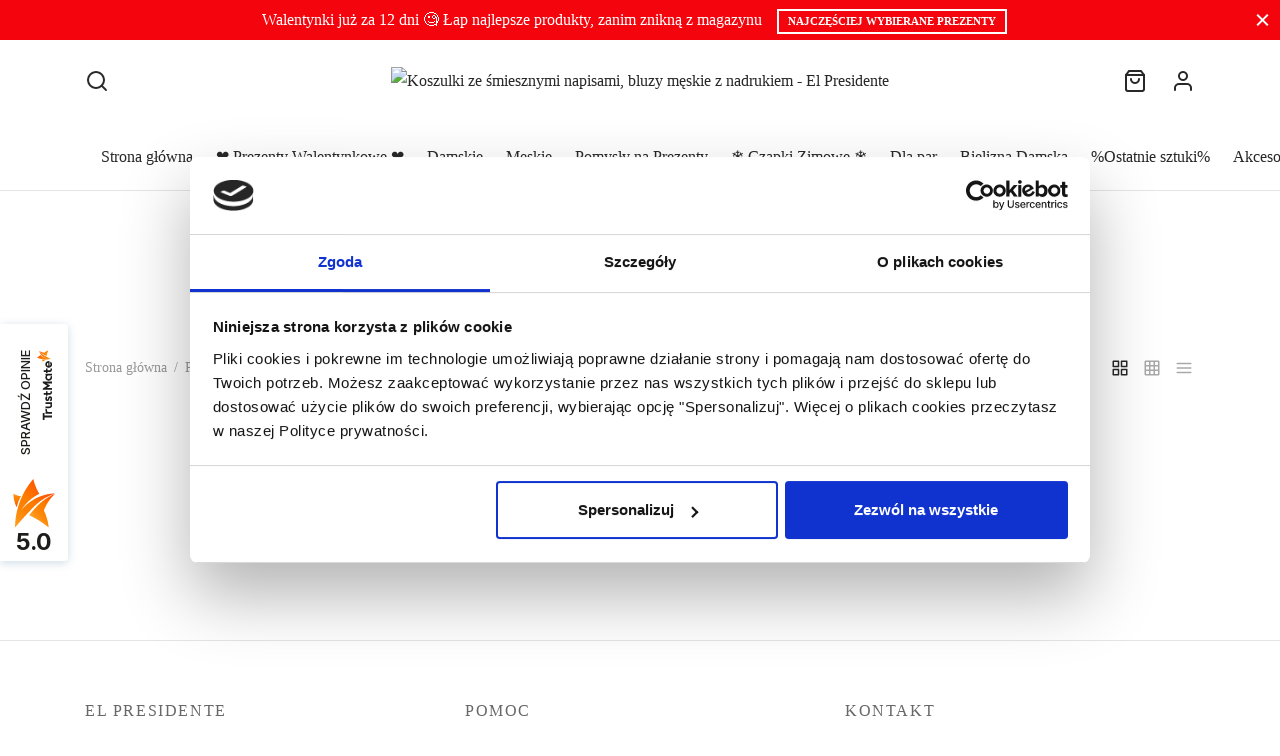

--- FILE ---
content_type: text/html; charset=UTF-8
request_url: https://el-presidente.pl/tag-produktu/lafirynda/
body_size: 32001
content:

<!doctype html>
<html lang="pl-PL">

<head>
    <meta charset="UTF-8" />
    <meta name="viewport"
        content="width=device-width, initial-scale=1.0, minimum-scale=1.0, maximum-scale=1.0, user-scalable=no">
    <link rel="profile" href="http://gmpg.org/xfn/11">
    <link rel="pingback" href="https://el-presidente.pl/xmlrpc.php">
    <title>lafirynda &#8211; Koszulki ze śmiesznymi napisami, bluzy męskie z nadrukiem &#8211; El Presidente</title>
<meta name='robots' content='max-image-preview:large' />

<!-- Google Tag Manager for WordPress by gtm4wp.com -->
<script data-cfasync="false" data-pagespeed-no-defer data-cookieconsent="ignore">
	var gtm4wp_datalayer_name = "dataLayer";
	var dataLayer = dataLayer || [];
	const gtm4wp_use_sku_instead = 0;
	const gtm4wp_currency = 'PLN';
	const gtm4wp_product_per_impression = 10;
	const gtm4wp_clear_ecommerce = false;
	const gtm4wp_datalayer_max_timeout = 2000;
</script>
<!-- End Google Tag Manager for WordPress by gtm4wp.com --><script type='application/javascript' id='pys-version-script'>console.log('PixelYourSite PRO version 12.3.4.1');</script>
<link rel="alternate" type="application/rss+xml" title="Koszulki ze śmiesznymi napisami, bluzy męskie z nadrukiem - El Presidente &raquo; Kanał z wpisami" href="https://el-presidente.pl/feed/" />
<link rel="alternate" type="application/rss+xml" title="Koszulki ze śmiesznymi napisami, bluzy męskie z nadrukiem - El Presidente &raquo; Kanał z komentarzami" href="https://el-presidente.pl/comments/feed/" />
<link rel="alternate" type="application/rss+xml" title="Kanał Koszulki ze śmiesznymi napisami, bluzy męskie z nadrukiem - El Presidente &raquo; lafirynda Znacznik" href="https://el-presidente.pl/tag-produktu/lafirynda/feed/" />
<style id='wp-img-auto-sizes-contain-inline-css'>
img:is([sizes=auto i],[sizes^="auto," i]){contain-intrinsic-size:3000px 1500px}
/*# sourceURL=wp-img-auto-sizes-contain-inline-css */
</style>

<link rel='stylesheet' id='wp-components-css' href='https://el-presidente.pl/wp-includes/css/dist/components/style.min.css?ver=6.9' media='all' />
<link rel='stylesheet' id='woocommerce-paczkomaty-inpost-blocks-integration-frontend-css' href='https://el-presidente.pl/wp-content/plugins/woocommerce-paczkomaty-inpost/build/point-selection-block-frontend.css?ver=1766390934' media='all' />
<link rel='stylesheet' id='woocommerce-paczkomaty-inpost-blocks-integration-editor-css' href='https://el-presidente.pl/wp-content/plugins/woocommerce-paczkomaty-inpost/build/point-selection-block.css?ver=1766390934' media='all' />
<style id='wp-emoji-styles-inline-css'>

	img.wp-smiley, img.emoji {
		display: inline !important;
		border: none !important;
		box-shadow: none !important;
		height: 1em !important;
		width: 1em !important;
		margin: 0 0.07em !important;
		vertical-align: -0.1em !important;
		background: none !important;
		padding: 0 !important;
	}
/*# sourceURL=wp-emoji-styles-inline-css */
</style>
<link rel='stylesheet' id='wp-block-library-css' href='https://el-presidente.pl/wp-includes/css/dist/block-library/style.min.css?ver=6.9' media='all' />
<style id='wp-block-heading-inline-css'>
h1:where(.wp-block-heading).has-background,h2:where(.wp-block-heading).has-background,h3:where(.wp-block-heading).has-background,h4:where(.wp-block-heading).has-background,h5:where(.wp-block-heading).has-background,h6:where(.wp-block-heading).has-background{padding:1.25em 2.375em}h1.has-text-align-left[style*=writing-mode]:where([style*=vertical-lr]),h1.has-text-align-right[style*=writing-mode]:where([style*=vertical-rl]),h2.has-text-align-left[style*=writing-mode]:where([style*=vertical-lr]),h2.has-text-align-right[style*=writing-mode]:where([style*=vertical-rl]),h3.has-text-align-left[style*=writing-mode]:where([style*=vertical-lr]),h3.has-text-align-right[style*=writing-mode]:where([style*=vertical-rl]),h4.has-text-align-left[style*=writing-mode]:where([style*=vertical-lr]),h4.has-text-align-right[style*=writing-mode]:where([style*=vertical-rl]),h5.has-text-align-left[style*=writing-mode]:where([style*=vertical-lr]),h5.has-text-align-right[style*=writing-mode]:where([style*=vertical-rl]),h6.has-text-align-left[style*=writing-mode]:where([style*=vertical-lr]),h6.has-text-align-right[style*=writing-mode]:where([style*=vertical-rl]){rotate:180deg}
/*# sourceURL=https://el-presidente.pl/wp-includes/blocks/heading/style.min.css */
</style>
<style id='wp-block-paragraph-inline-css'>
.is-small-text{font-size:.875em}.is-regular-text{font-size:1em}.is-large-text{font-size:2.25em}.is-larger-text{font-size:3em}.has-drop-cap:not(:focus):first-letter{float:left;font-size:8.4em;font-style:normal;font-weight:100;line-height:.68;margin:.05em .1em 0 0;text-transform:uppercase}body.rtl .has-drop-cap:not(:focus):first-letter{float:none;margin-left:.1em}p.has-drop-cap.has-background{overflow:hidden}:root :where(p.has-background){padding:1.25em 2.375em}:where(p.has-text-color:not(.has-link-color)) a{color:inherit}p.has-text-align-left[style*="writing-mode:vertical-lr"],p.has-text-align-right[style*="writing-mode:vertical-rl"]{rotate:180deg}
/*# sourceURL=https://el-presidente.pl/wp-includes/blocks/paragraph/style.min.css */
</style>
<link rel='stylesheet' id='wc-blocks-style-css' href='https://el-presidente.pl/wp-content/plugins/woocommerce/assets/client/blocks/wc-blocks.css?ver=wc-10.4.3' media='all' />
<style id='global-styles-inline-css'>
:root{--wp--preset--aspect-ratio--square: 1;--wp--preset--aspect-ratio--4-3: 4/3;--wp--preset--aspect-ratio--3-4: 3/4;--wp--preset--aspect-ratio--3-2: 3/2;--wp--preset--aspect-ratio--2-3: 2/3;--wp--preset--aspect-ratio--16-9: 16/9;--wp--preset--aspect-ratio--9-16: 9/16;--wp--preset--color--black: #000000;--wp--preset--color--cyan-bluish-gray: #abb8c3;--wp--preset--color--white: #ffffff;--wp--preset--color--pale-pink: #f78da7;--wp--preset--color--vivid-red: #cf2e2e;--wp--preset--color--luminous-vivid-orange: #ff6900;--wp--preset--color--luminous-vivid-amber: #fcb900;--wp--preset--color--light-green-cyan: #7bdcb5;--wp--preset--color--vivid-green-cyan: #00d084;--wp--preset--color--pale-cyan-blue: #8ed1fc;--wp--preset--color--vivid-cyan-blue: #0693e3;--wp--preset--color--vivid-purple: #9b51e0;--wp--preset--color--gutenberg-white: #ffffff;--wp--preset--color--gutenberg-shade: #f8f8f8;--wp--preset--color--gutenberg-gray: #777777;--wp--preset--color--gutenberg-dark: #fe1211;--wp--preset--color--gutenberg-accent: #fe1211;--wp--preset--gradient--vivid-cyan-blue-to-vivid-purple: linear-gradient(135deg,rgb(6,147,227) 0%,rgb(155,81,224) 100%);--wp--preset--gradient--light-green-cyan-to-vivid-green-cyan: linear-gradient(135deg,rgb(122,220,180) 0%,rgb(0,208,130) 100%);--wp--preset--gradient--luminous-vivid-amber-to-luminous-vivid-orange: linear-gradient(135deg,rgb(252,185,0) 0%,rgb(255,105,0) 100%);--wp--preset--gradient--luminous-vivid-orange-to-vivid-red: linear-gradient(135deg,rgb(255,105,0) 0%,rgb(207,46,46) 100%);--wp--preset--gradient--very-light-gray-to-cyan-bluish-gray: linear-gradient(135deg,rgb(238,238,238) 0%,rgb(169,184,195) 100%);--wp--preset--gradient--cool-to-warm-spectrum: linear-gradient(135deg,rgb(74,234,220) 0%,rgb(151,120,209) 20%,rgb(207,42,186) 40%,rgb(238,44,130) 60%,rgb(251,105,98) 80%,rgb(254,248,76) 100%);--wp--preset--gradient--blush-light-purple: linear-gradient(135deg,rgb(255,206,236) 0%,rgb(152,150,240) 100%);--wp--preset--gradient--blush-bordeaux: linear-gradient(135deg,rgb(254,205,165) 0%,rgb(254,45,45) 50%,rgb(107,0,62) 100%);--wp--preset--gradient--luminous-dusk: linear-gradient(135deg,rgb(255,203,112) 0%,rgb(199,81,192) 50%,rgb(65,88,208) 100%);--wp--preset--gradient--pale-ocean: linear-gradient(135deg,rgb(255,245,203) 0%,rgb(182,227,212) 50%,rgb(51,167,181) 100%);--wp--preset--gradient--electric-grass: linear-gradient(135deg,rgb(202,248,128) 0%,rgb(113,206,126) 100%);--wp--preset--gradient--midnight: linear-gradient(135deg,rgb(2,3,129) 0%,rgb(40,116,252) 100%);--wp--preset--font-size--small: 13px;--wp--preset--font-size--medium: 20px;--wp--preset--font-size--large: 36px;--wp--preset--font-size--x-large: 42px;--wp--preset--spacing--20: 0.44rem;--wp--preset--spacing--30: 0.67rem;--wp--preset--spacing--40: 1rem;--wp--preset--spacing--50: 1.5rem;--wp--preset--spacing--60: 2.25rem;--wp--preset--spacing--70: 3.38rem;--wp--preset--spacing--80: 5.06rem;--wp--preset--shadow--natural: 6px 6px 9px rgba(0, 0, 0, 0.2);--wp--preset--shadow--deep: 12px 12px 50px rgba(0, 0, 0, 0.4);--wp--preset--shadow--sharp: 6px 6px 0px rgba(0, 0, 0, 0.2);--wp--preset--shadow--outlined: 6px 6px 0px -3px rgb(255, 255, 255), 6px 6px rgb(0, 0, 0);--wp--preset--shadow--crisp: 6px 6px 0px rgb(0, 0, 0);}:where(.is-layout-flex){gap: 0.5em;}:where(.is-layout-grid){gap: 0.5em;}body .is-layout-flex{display: flex;}.is-layout-flex{flex-wrap: wrap;align-items: center;}.is-layout-flex > :is(*, div){margin: 0;}body .is-layout-grid{display: grid;}.is-layout-grid > :is(*, div){margin: 0;}:where(.wp-block-columns.is-layout-flex){gap: 2em;}:where(.wp-block-columns.is-layout-grid){gap: 2em;}:where(.wp-block-post-template.is-layout-flex){gap: 1.25em;}:where(.wp-block-post-template.is-layout-grid){gap: 1.25em;}.has-black-color{color: var(--wp--preset--color--black) !important;}.has-cyan-bluish-gray-color{color: var(--wp--preset--color--cyan-bluish-gray) !important;}.has-white-color{color: var(--wp--preset--color--white) !important;}.has-pale-pink-color{color: var(--wp--preset--color--pale-pink) !important;}.has-vivid-red-color{color: var(--wp--preset--color--vivid-red) !important;}.has-luminous-vivid-orange-color{color: var(--wp--preset--color--luminous-vivid-orange) !important;}.has-luminous-vivid-amber-color{color: var(--wp--preset--color--luminous-vivid-amber) !important;}.has-light-green-cyan-color{color: var(--wp--preset--color--light-green-cyan) !important;}.has-vivid-green-cyan-color{color: var(--wp--preset--color--vivid-green-cyan) !important;}.has-pale-cyan-blue-color{color: var(--wp--preset--color--pale-cyan-blue) !important;}.has-vivid-cyan-blue-color{color: var(--wp--preset--color--vivid-cyan-blue) !important;}.has-vivid-purple-color{color: var(--wp--preset--color--vivid-purple) !important;}.has-black-background-color{background-color: var(--wp--preset--color--black) !important;}.has-cyan-bluish-gray-background-color{background-color: var(--wp--preset--color--cyan-bluish-gray) !important;}.has-white-background-color{background-color: var(--wp--preset--color--white) !important;}.has-pale-pink-background-color{background-color: var(--wp--preset--color--pale-pink) !important;}.has-vivid-red-background-color{background-color: var(--wp--preset--color--vivid-red) !important;}.has-luminous-vivid-orange-background-color{background-color: var(--wp--preset--color--luminous-vivid-orange) !important;}.has-luminous-vivid-amber-background-color{background-color: var(--wp--preset--color--luminous-vivid-amber) !important;}.has-light-green-cyan-background-color{background-color: var(--wp--preset--color--light-green-cyan) !important;}.has-vivid-green-cyan-background-color{background-color: var(--wp--preset--color--vivid-green-cyan) !important;}.has-pale-cyan-blue-background-color{background-color: var(--wp--preset--color--pale-cyan-blue) !important;}.has-vivid-cyan-blue-background-color{background-color: var(--wp--preset--color--vivid-cyan-blue) !important;}.has-vivid-purple-background-color{background-color: var(--wp--preset--color--vivid-purple) !important;}.has-black-border-color{border-color: var(--wp--preset--color--black) !important;}.has-cyan-bluish-gray-border-color{border-color: var(--wp--preset--color--cyan-bluish-gray) !important;}.has-white-border-color{border-color: var(--wp--preset--color--white) !important;}.has-pale-pink-border-color{border-color: var(--wp--preset--color--pale-pink) !important;}.has-vivid-red-border-color{border-color: var(--wp--preset--color--vivid-red) !important;}.has-luminous-vivid-orange-border-color{border-color: var(--wp--preset--color--luminous-vivid-orange) !important;}.has-luminous-vivid-amber-border-color{border-color: var(--wp--preset--color--luminous-vivid-amber) !important;}.has-light-green-cyan-border-color{border-color: var(--wp--preset--color--light-green-cyan) !important;}.has-vivid-green-cyan-border-color{border-color: var(--wp--preset--color--vivid-green-cyan) !important;}.has-pale-cyan-blue-border-color{border-color: var(--wp--preset--color--pale-cyan-blue) !important;}.has-vivid-cyan-blue-border-color{border-color: var(--wp--preset--color--vivid-cyan-blue) !important;}.has-vivid-purple-border-color{border-color: var(--wp--preset--color--vivid-purple) !important;}.has-vivid-cyan-blue-to-vivid-purple-gradient-background{background: var(--wp--preset--gradient--vivid-cyan-blue-to-vivid-purple) !important;}.has-light-green-cyan-to-vivid-green-cyan-gradient-background{background: var(--wp--preset--gradient--light-green-cyan-to-vivid-green-cyan) !important;}.has-luminous-vivid-amber-to-luminous-vivid-orange-gradient-background{background: var(--wp--preset--gradient--luminous-vivid-amber-to-luminous-vivid-orange) !important;}.has-luminous-vivid-orange-to-vivid-red-gradient-background{background: var(--wp--preset--gradient--luminous-vivid-orange-to-vivid-red) !important;}.has-very-light-gray-to-cyan-bluish-gray-gradient-background{background: var(--wp--preset--gradient--very-light-gray-to-cyan-bluish-gray) !important;}.has-cool-to-warm-spectrum-gradient-background{background: var(--wp--preset--gradient--cool-to-warm-spectrum) !important;}.has-blush-light-purple-gradient-background{background: var(--wp--preset--gradient--blush-light-purple) !important;}.has-blush-bordeaux-gradient-background{background: var(--wp--preset--gradient--blush-bordeaux) !important;}.has-luminous-dusk-gradient-background{background: var(--wp--preset--gradient--luminous-dusk) !important;}.has-pale-ocean-gradient-background{background: var(--wp--preset--gradient--pale-ocean) !important;}.has-electric-grass-gradient-background{background: var(--wp--preset--gradient--electric-grass) !important;}.has-midnight-gradient-background{background: var(--wp--preset--gradient--midnight) !important;}.has-small-font-size{font-size: var(--wp--preset--font-size--small) !important;}.has-medium-font-size{font-size: var(--wp--preset--font-size--medium) !important;}.has-large-font-size{font-size: var(--wp--preset--font-size--large) !important;}.has-x-large-font-size{font-size: var(--wp--preset--font-size--x-large) !important;}
/*# sourceURL=global-styles-inline-css */
</style>

<style id='classic-theme-styles-inline-css'>
/*! This file is auto-generated */
.wp-block-button__link{color:#fff;background-color:#32373c;border-radius:9999px;box-shadow:none;text-decoration:none;padding:calc(.667em + 2px) calc(1.333em + 2px);font-size:1.125em}.wp-block-file__button{background:#32373c;color:#fff;text-decoration:none}
/*# sourceURL=/wp-includes/css/classic-themes.min.css */
</style>
<link rel='stylesheet' id='pay_by_paynow_pl_styles-css' href='https://el-presidente.pl/wp-content/plugins/pay-by-paynow-pl/assets/css/front.css?ver=2.5.10' media='all' />
<style id='woocommerce-inline-inline-css'>
.woocommerce form .form-row .required { visibility: visible; }
/*# sourceURL=woocommerce-inline-inline-css */
</style>
<link rel='stylesheet' id='aws-style-css' href='https://el-presidente.pl/wp-content/plugins/advanced-woo-search/assets/css/common.min.css?ver=3.50' media='all' />
<link rel='stylesheet' id='woo-variation-swatches-css' href='https://el-presidente.pl/wp-content/plugins/woo-variation-swatches/assets/css/frontend.min.css?ver=1766390824' media='all' />
<style id='woo-variation-swatches-inline-css'>
:root {
--wvs-tick:url("data:image/svg+xml;utf8,%3Csvg filter='drop-shadow(0px 0px 2px rgb(0 0 0 / .8))' xmlns='http://www.w3.org/2000/svg'  viewBox='0 0 30 30'%3E%3Cpath fill='none' stroke='%23ffffff' stroke-linecap='round' stroke-linejoin='round' stroke-width='4' d='M4 16L11 23 27 7'/%3E%3C/svg%3E");

--wvs-cross:url("data:image/svg+xml;utf8,%3Csvg filter='drop-shadow(0px 0px 5px rgb(255 255 255 / .6))' xmlns='http://www.w3.org/2000/svg' width='72px' height='72px' viewBox='0 0 24 24'%3E%3Cpath fill='none' stroke='%23ff0000' stroke-linecap='round' stroke-width='0.6' d='M5 5L19 19M19 5L5 19'/%3E%3C/svg%3E");
--wvs-single-product-item-width:30px;
--wvs-single-product-item-height:30px;
--wvs-single-product-item-font-size:16px}
/*# sourceURL=woo-variation-swatches-inline-css */
</style>
<link rel='stylesheet' id='goya-grid-css' href='https://el-presidente.pl/wp-content/themes/goya/assets/css/grid.css?ver=1.0.6.4' media='all' />
<link rel='stylesheet' id='goya-core-css' href='https://el-presidente.pl/wp-content/themes/goya/assets/css/core.css?ver=1.0.6.4' media='all' />
<link rel='stylesheet' id='goya-icons-css' href='https://el-presidente.pl/wp-content/themes/goya/assets/icons/theme-icons/style.css?ver=1.0.6.4' media='all' />
<link rel='stylesheet' id='goya-shop-css' href='https://el-presidente.pl/wp-content/themes/goya/assets/css/shop.css?ver=1.0.6.4' media='all' />
<link rel='stylesheet' id='goya-elements-css' href='https://el-presidente.pl/wp-content/themes/goya/assets/css/vc-elements.css?ver=1.0.6.4' media='all' />
<style id='goya-customizer-styles-inline-css'>
.theme-goya .site-header .main-navigation,.theme-goya .site-header .secondary-navigation,.theme-goya .hentry h4,.theme-goya .mfp-content h4,.theme-goya .footer h4,.theme-goya .post .post-title h3,.theme-goya .products .product .product-title h3,.theme-goya .et-portfolio .type-portfolio h3,.theme-goya .font-catcher {font-family:inherit;font-weight:inherit;font-style:inherit;}body,blockquote cite,div.vc_progress_bar .vc_single_bar .vc_label,div.vc_toggle_size_sm .vc_toggle_title h4 {font-size:16px;}.wp-caption-text,.woocommerce-breadcrumb,.post.listing .listing_content .post-meta,.footer-bar .footer-bar-content,.side-menu .mobile-widgets p,.side-menu .side-widgets p,.products .product.product-category a div h2 .count,#payment .payment_methods li .payment_box,#payment .payment_methods li a.about_paypal,.et-product-detail .summary .sizing_guide,#reviews .commentlist li .comment-text .woocommerce-review__verified,#reviews .commentlist li .comment-text .woocommerce-review__published-date,.commentlist > li .comment-meta,.widget .type-post .post-meta,.widget_rss .rss-date,.wp-block-latest-comments__comment-date,.wp-block-latest-posts__post-date,.commentlist > li .reply,.comment-reply-title small,.commentlist .bypostauthor .post-author,.commentlist .bypostauthor > .comment-body .fn:after,.et-portfolio.et-portfolio-style-hover-card .type-portfolio .et-portfolio-excerpt {font-size:14px;}h1, h2, h3, h4, h5, h6{color:#282828;}.et-banner .et-banner-content .et-banner-title.color-accent,.et-banner .et-banner-content .et-banner-subtitle.color-accent,.et-banner .et-banner-content .et-banner-link.link.color-accent,.et-banner .et-banner-content .et-banner-link.link.color-accent:hover,.et-banner .et-banner-content .et-banner-link.outlined.color-accent,.et-banner .et-banner-content .et-banner-link.outlined.color-accent:hover {color:#fe1211;}.et-banner .et-banner-content .et-banner-subtitle.tag_style.color-accent,.et-banner .et-banner-content .et-banner-link.solid.color-accent,.et-banner .et-banner-content .et-banner-link.solid.color-accent:hover {background:#fe1211;}.et-iconbox.icon-style-background.icon-color-accent .et-feature-icon {background:#fe1211;}.et-iconbox.icon-style-border.icon-color-accent .et-feature-icon,.et-iconbox.icon-style-simple.icon-color-accent .et-feature-icon {color:#fe1211;}.et-counter.counter-color-accent .h1,.et-counter.icon-color-accent i {color:#fe1211;}.et_btn.solid.color-accent {background:#fe1211;}.et_btn.link.color-accent,.et_btn.outlined.color-accent,.et_btn.outlined.color-accent:hover {color:#fe1211;}.et-animatype.color-accent .et-animated-entry,.et-stroketype.color-accent *{color:#fe1211;}.slick-prev:hover,.slick-next:hover,.flex-prev:hover,.flex-next:hover,.mfp-wrap.quick-search .mfp-content [type="submit"],.et-close,.single-product .pswp__button:hover,.content404 h4,.woocommerce-tabs .tabs li a span,.woo-variation-gallery-wrapper .woo-variation-gallery-trigger:hover:after,.mobile-menu li.menu-item-has-children.active > .et-menu-toggle:after,.remove:hover, a.remove:hover,span.minicart-counter.et-count-zero,.tag-cloud-link .tag-link-count,.star-rating > span:before,.comment-form-rating .stars > span:before,.wpmc-tabs-wrapper li.wpmc-tab-item.current,div.argmc-wrapper .tab-completed-icon:before,div.argmc-wrapper .argmc-tab-item.completed .argmc-tab-number,.widget ul li.active,.et-wp-gallery-popup .mfp-arrow {color:#fe1211;}.accent-color:not(.fancy-tag),.accent-color:not(.fancy-tag) .wpb_wrapper > h1,.accent-color:not(.fancy-tag) .wpb_wrapper > h2,.accent-color:not(.fancy-tag) .wpb_wrapper > h3,.accent-color:not(.fancy-tag) .wpb_wrapper > h4,.accent-color:not(.fancy-tag) .wpb_wrapper > h5,.accent-color:not(.fancy-tag) .wpb_wrapper > h6,.accent-color:not(.fancy-tag) .wpb_wrapper > p {color:#fe1211 !important;}.accent-color.fancy-tag,.wpb_text_column .accent-color.fancy-tag:last-child,.accent-color.fancy-tag .wpb_wrapper > h1,.accent-color.fancy-tag .wpb_wrapper > h2,.accent-color.fancy-tag .wpb_wrapper > h3,.accent-color.fancy-tag .wpb_wrapper > h4,.accent-color.fancy-tag .wpb_wrapper > h5,.accent-color.fancy-tag .wpb_wrapper > h6,.accent-color.fancy-tag .wpb_wrapper > p {background-color:#fe1211;}.wpmc-tabs-wrapper li.wpmc-tab-item.current .wpmc-tab-number,.wpmc-tabs-wrapper li.wpmc-tab-item.current:before,.tag-cloud-link:hover,div.argmc-wrapper .argmc-tab-item.completed .argmc-tab-number,div.argmc-wrapper .argmc-tab-item.current .argmc-tab-number,div.argmc-wrapper .argmc-tab-item.last.current + .argmc-tab-item:hover .argmc-tab-number {border-color:#fe1211;}.vc_progress_bar.vc_progress-bar-color-bar_orange .vc_single_bar span.vc_bar,span.minicart-counter,.filter-trigger .et-active-filters-count,.et-active-filters-count,div.argmc-wrapper .argmc-tab-item.current .argmc-tab-number,div.argmc-wrapper .argmc-tab-item.visited:hover .argmc-tab-number,div.argmc-wrapper .argmc-tab-item.last.current + .argmc-tab-item:hover .argmc-tab-number,.slick-dots li button:hover,.wpb_column.et-light-column .postline:before,.wpb_column.et-light-column .postline-medium:before,.wpb_column.et-light-column .postline-large:before,.et-feat-video-btn:hover .et-featured-video-icon:after,.post.type-post.sticky .entry-title a:after {background-color:#fe1211;}div.argmc-wrapper .argmc-tab-item.visited:before {border-bottom-color:#fe1211;}.yith-wcan-loading:after,.blockUI.blockOverlay:after,.easyzoom-notice:after,.woocommerce-product-gallery__wrapper .slick:after,.add_to_cart_button.loading:after,.et-loader:after {background-color:#fe1211;}.fancy-title,h1.fancy-title,h2.fancy-title,h3.fancy-title,h4.fancy-title,h5.fancy-title,h6.fancy-title {color:#fe1211}.fancy-tag,h1.fancy-tag,h2.fancy-tag,h3.fancy-tag,h4.fancy-tag,h5.fancy-tag,h6.fancy-tag {background-color:#fe1211}@media only screen and (min-width:992px) {.header,.header-spacer,.product-header-spacer {height:151px;}.page-header-transparent .hero-header .hero-title {padding-top:151px;}.et-product-detail.et-product-layout-no-padding.product-header-transparent .showcase-inner .product-information {padding-top:151px;}.header_on_scroll:not(.megamenu-active) .header,.header_on_scroll:not(.megamenu-active) .header-spacer,.header_on_scroll:not(.megamenu-active) .product-header-spacer {height:144px;}}@media only screen and (max-width:991px) {.header,.header_on_scroll .header,.header-spacer,.product-header-spacer {height:60px;}.page-header-transparent .hero-header .hero-title {padding-top:60px;}}@media screen and (min-width:576px) and (max-width:767px) {.sticky-product-bar {height:60px;}.product-bar-visible.single-product.fixed-product-bar-bottom .footer {margin-bottom:60px;}.product-bar-visible.single-product.fixed-product-bar-bottom #scroll_to_top.active {bottom:70px;}}.header .menu-holder {min-height:150px;}@media only screen and (max-width:767px) {.header .menu-holder {min-height:24px;}}.header .logolink img {max-height:150px;}@media only screen and (max-width:767px) {.header .logolink img {max-height:24px;}}@media only screen and (min-width:992px) { .header_on_scroll:not(.megamenu-active) .header .logolink img { max-height:120px; }}.tax-product_tag.term-98 .hero-header .hero-title {}@media only screen and (max-width:991px) {.top-bar { display:block; }.top-bar .topbar-right { display:flex; }}.page-header-regular .header,.header_on_scroll .header {background-color:#ffffff;}@media only screen and (max-width:576px) {.page-header-transparent:not(.header-transparent-mobiles):not(.header_on_scroll) .header {background-color:#ffffff;}}.header a,.header .menu-toggle,.header .goya-search button {color:#282828;}@media only screen and (max-width:767px) {.sticky-header-light .header .menu-toggle:hover,.header-transparent-mobiles.sticky-header-light.header_on_scroll .header a.icon,.header-transparent-mobiles.sticky-header-light.header_on_scroll .header .menu-toggle,.header-transparent-mobiles.light-title:not(.header_on_scroll) .header a.icon,.header-transparent-mobiles.light-title:not(.header_on_scroll) .header .menu-toggle {color:#ffffff;}}@media only screen and (min-width:768px) {.light-title:not(.header_on_scroll) .header .site-title,.light-title:not(.header_on_scroll) .header .et-header-menu>li> a,.sticky-header-light.header_on_scroll .header .et-header-menu>li> a,.light-title:not(.header_on_scroll) span.minicart-counter.et-count-zero,.sticky-header-light.header_on_scroll .header .icon,.sticky-header-light.header_on_scroll .header .menu-toggle,.light-title:not(.header_on_scroll) .header .icon,.light-title:not(.header_on_scroll) .header .menu-toggle {color:#ffffff;}}.et-header-menu .menu-label,.mobile-menu .menu-label {background-color:#bbbbbb;}.et-header-menu ul.sub-menu:before,.et-header-menu .sub-menu .sub-menu {background-color:#ffffff !important;}.et-header-menu>li.menu-item-has-children > a:after {border-bottom-color:#ffffff;}.et-header-menu .sub-menu li.menu-item-has-children:after,.et-header-menu ul.sub-menu li a {color:#444444;}.side-panel .mobile-bar,.side-panel .mobile-bar.dark {background:#f8f8f8;}.side-mobile-menu,.side-mobile-menu.dark { background:#ffffff;}.side-fullscreen-menu,.side-fullscreen-menu.dark { background:#ffffff;}.site-footer,.site-footer.dark {background-color:#ffffff;}.site-footer .footer-bar.custom-color-1,.site-footer .footer-bar.custom-color-1.dark {background-color:#ffffff;}.mfp #et-quickview {max-width:960px;}.woocommerce-Tabs-panel.custom_scroll {max-height:400px;}.shop-widget-scroll .widget > ul,.shop-widget-scroll .widget:not(.widget-woof) > h6 + *,.shop-widget-scroll .wcapf-layered-nav {max-height:150px;}.free-shipping-progress-bar .progress-bar-indicator {background:linear-gradient(270deg, #b9a16b 0, #ffffff 200%);background-color: #b9a16b;flex-grow:1;}.rtl .free-shipping-progress-bar .progress-bar-indicator {background:linear-gradient(90deg, #b9a16b 0, #ffffff 200%);}.progress-bar-status.success .progress-bar-indicator { background:#67bb67;}.star-rating > span:before,.comment-form-rating .stars > span:before {color:#282828;}.product-inner .badge.onsale,.wc-block-grid .wc-block-grid__products .wc-block-grid__product .wc-block-grid__product-onsale {color:#fe1211;background-color:#ffffff;}.et-product-detail .summary .badge.onsale {border-color:#fe1211;}.product-inner .badge.new {color:#585858;background-color:#ffffff;}.product-inner .badge.out-of-stock {color:#585858;background-color:#ffffff;}@media screen and (min-width:768px) {}.et-blog.hero-header .hero-title {background-color:#f8f8f8;}}?>.post.post-detail.hero-title .post-featured.title-wrap {background-color:#f8f8f8;}.has-gutenberg-white-color { color:#ffffff !important; }.has-gutenberg-white-background-color { background-color:#ffffff; }.wp-block-button.outlined .has-gutenberg-white-color { border-color:#ffffff !important; background-color:transparent !important; }.has-gutenberg-shade-color { color:#f8f8f8 !important; }.has-gutenberg-shade-background-color { background-color:#f8f8f8; }.wp-block-button.outlined .has-gutenberg-shade-color { border-color:#f8f8f8 !important; background-color:transparent !important; }.has-gutenberg-gray-color { color:#777777 !important; }.has-gutenberg-gray-background-color { background-color:#777777; }.wp-block-button.outlined .has-gutenberg-gray-color { border-color:#777777 !important; background-color:transparent !important; }.has-gutenberg-dark-color { color:#fe1211 !important; }.has-gutenberg-dark-background-color { background-color:#fe1211; }.wp-block-button.outlined .has-gutenberg-dark-color { border-color:#fe1211 !important; background-color:transparent !important; }.has-gutenberg-accent-color { color:#fe1211 !important; }.has-gutenberg-accent-background-color { background-color:#fe1211; }.wp-block-button.outlined .has-gutenberg-accent-color { border-color:#fe1211 !important; background-color:transparent !important; }.commentlist .bypostauthor > .comment-body .fn:after {content:'Post Author';}.et-inline-validation-notices .form-row.woocommerce-invalid-required-field:after{content:'Required field';}.post.type-post.sticky .entry-title a:after {content:'Featured';}
/*# sourceURL=goya-customizer-styles-inline-css */
</style>
<link rel='stylesheet' id='sare-frontend-css' href='https://el-presidente.pl/wp-content/plugins/sare-wp-plugin/assets/css/frontend.css?ver=1.0.1' media='all' />
<link rel='stylesheet' id='wcwl_frontend-css' href='https://el-presidente.pl/wp-content/plugins/woocommerce-waitlist/includes/css/src/wcwl_frontend.min.css?ver=2.4.9' media='all' />
<link rel='stylesheet' id='dashicons-css' href='https://el-presidente.pl/wp-includes/css/dashicons.min.css?ver=6.9' media='all' />
<link rel='stylesheet' id='wcapf-icons-css' href='https://el-presidente.pl/wp-content/plugins/wc-ajax-product-filter/public/icons/icons.css?ver=1741727905' media='all' />
<link rel='stylesheet' id='wcapf-chosen-css' href='https://el-presidente.pl/wp-content/plugins/wc-ajax-product-filter/public/lib/chosen/chosen.min.css?ver=1741727905' media='all' />
<link rel='stylesheet' id='wcapf-nouislider-css' href='https://el-presidente.pl/wp-content/plugins/wc-ajax-product-filter/public/lib/nouislider/nouislider.min.css?ver=1741727905' media='all' />
<link rel='stylesheet' id='wc-ajax-product-filter-styles-css' href='https://el-presidente.pl/wp-content/plugins/wc-ajax-product-filter/public/css/wc-ajax-product-filter-styles.min.css?ver=1741727905' media='all' />
<style id='wc-ajax-product-filter-styles-inline-css'>
:root {
			--wcapf-primary-color-rgb: 28, 93, 161;
			--wcapf-primary-text-color-rgb: 255, 255, 255;
			--wcapf-star-icon-color: #fda256;
		}
/*# sourceURL=wc-ajax-product-filter-styles-inline-css */
</style>
<link rel='stylesheet' id='goya-style-css' href='https://el-presidente.pl/wp-content/themes/goya/style.css?ver=6.9' media='all' />
<link rel='stylesheet' id='goya-child-style-css' href='https://el-presidente.pl/wp-content/themes/goya-child/style.css?ver=1' media='all' />
<script type="text/template" id="tmpl-variation-template">
	<div class="woocommerce-variation-description">{{{ data.variation.variation_description }}}</div>
	<div class="woocommerce-variation-price">{{{ data.variation.price_html }}}</div>
	<div class="woocommerce-variation-availability">{{{ data.variation.availability_html }}}</div>
</script>
<script type="text/template" id="tmpl-unavailable-variation-template">
	<p role="alert">Przepraszamy, ten produkt jest niedostępny. Prosimy wybrać inną kombinację.</p>
</script>
<script id="jquery-core-js-extra">
var pysTikTokRest = {"restApiUrl":"https://el-presidente.pl/wp-json/pys-tiktok/v1/event","debug":"1"};
var pysFacebookRest = {"restApiUrl":"https://el-presidente.pl/wp-json/pys-facebook/v1/event","debug":"1"};
//# sourceURL=jquery-core-js-extra
</script>
<script src="https://el-presidente.pl/wp-includes/js/jquery/jquery.min.js?ver=3.7.1" id="jquery-core-js"></script>
<script src="https://el-presidente.pl/wp-includes/js/jquery/jquery-migrate.min.js?ver=3.4.1" id="jquery-migrate-js"></script>
<script src="https://el-presidente.pl/wp-content/plugins/woocommerce/assets/js/jquery-blockui/jquery.blockUI.min.js?ver=2.7.0-wc.10.4.3" id="wc-jquery-blockui-js" data-wp-strategy="defer"></script>
<script id="wc-add-to-cart-js-extra">
var wc_add_to_cart_params = {"ajax_url":"/wp-admin/admin-ajax.php","wc_ajax_url":"/?wc-ajax=%%endpoint%%","i18n_view_cart":"Zobacz koszyk","cart_url":"https://el-presidente.pl/koszyk-2/","is_cart":"","cart_redirect_after_add":"no"};
//# sourceURL=wc-add-to-cart-js-extra
</script>
<script src="https://el-presidente.pl/wp-content/plugins/woocommerce/assets/js/frontend/add-to-cart.min.js?ver=10.4.3" id="wc-add-to-cart-js" data-wp-strategy="defer"></script>
<script src="https://el-presidente.pl/wp-content/plugins/woocommerce/assets/js/js-cookie/js.cookie.min.js?ver=2.1.4-wc.10.4.3" id="wc-js-cookie-js" defer data-wp-strategy="defer"></script>
<script id="woocommerce-js-extra">
var woocommerce_params = {"ajax_url":"/wp-admin/admin-ajax.php","wc_ajax_url":"/?wc-ajax=%%endpoint%%","i18n_password_show":"Poka\u017c has\u0142o","i18n_password_hide":"Ukryj has\u0142o"};
//# sourceURL=woocommerce-js-extra
</script>
<script src="https://el-presidente.pl/wp-content/plugins/woocommerce/assets/js/frontend/woocommerce.min.js?ver=10.4.3" id="woocommerce-js" defer data-wp-strategy="defer"></script>
<script src="https://el-presidente.pl/wp-content/plugins/js_composer/assets/js/vendors/woocommerce-add-to-cart.js?ver=6.7.0" id="vc_woocommerce-add-to-cart-js-js"></script>
<script src="https://el-presidente.pl/wp-includes/js/underscore.min.js?ver=1.13.7" id="underscore-js"></script>
<script id="wp-util-js-extra">
var _wpUtilSettings = {"ajax":{"url":"/wp-admin/admin-ajax.php"}};
//# sourceURL=wp-util-js-extra
</script>
<script src="https://el-presidente.pl/wp-includes/js/wp-util.min.js?ver=6.9" id="wp-util-js"></script>
<script src="https://el-presidente.pl/wp-content/themes/goya/assets/js/vendor/jquery.cookie.min.js?ver=1.4.1" id="cookie-js"></script>
<script src="https://el-presidente.pl/wp-content/plugins/pixelyoursite-pro/dist/scripts/jquery.bind-first-0.2.3.min.js" id="jquery-bind-first-js"></script>
<script src="https://el-presidente.pl/wp-content/plugins/pixelyoursite-pro/dist/scripts/js.cookie-2.1.3.min.js?ver=2.1.3" id="js-cookie-pys-js"></script>
<script src="https://el-presidente.pl/wp-content/plugins/pixelyoursite-pro/dist/scripts/sha256.js?ver=0.11.0" id="js-sha256-js"></script>
<script src="https://el-presidente.pl/wp-content/plugins/pixelyoursite-pro/dist/scripts/tld.min.js?ver=2.3.1" id="js-tld-js"></script>
<script id="pys-js-extra">
var pysOptions = {"staticEvents":{"facebook":{"init_event":[{"delay":0,"type":"static","ajaxFire":false,"name":"PageView","eventID":"07b52710-0035-4da6-a3a8-d666774a968c","pixelIds":["1698859520400778"],"params":{"categories":"Damskie, Dla par, Wszystkie Produkty, Koszulki damskie","tags":"bluzka, damska, koszulka, lafirynda, podkoszulek, podkoszulka, shirt","page_title":"lafirynda","post_type":"product_tag","post_id":98,"plugin":"PixelYourSite","event_url":"el-presidente.pl/tag-produktu/lafirynda/","user_role":"guest"},"e_id":"init_event","ids":[],"hasTimeWindow":false,"timeWindow":0,"woo_order":"","edd_order":""}]}},"dynamicEvents":{"woo_add_to_cart_on_button_click":{"tiktok":{"delay":0,"type":"dyn","name":"AddToCart","event_id":"NHABt2hh3okn99Lw53ZxFQBnfK7SepUmVBZW","pixelIds":["D4M0IR3C77U7MI8IN2E0"],"eventID":"f17352a9-9e66-4546-a306-8911712b3cb0","params":[],"e_id":"woo_add_to_cart_on_button_click","ids":[],"hasTimeWindow":false,"timeWindow":0,"woo_order":"","edd_order":""},"facebook":{"delay":0,"type":"dyn","name":"AddToCart","eventID":"f17352a9-9e66-4546-a306-8911712b3cb0","pixelIds":["1698859520400778"],"params":{"page_title":"lafirynda","post_type":"product_tag","post_id":98,"plugin":"PixelYourSite","event_url":"el-presidente.pl/tag-produktu/lafirynda/","user_role":"guest"},"e_id":"woo_add_to_cart_on_button_click","ids":[],"hasTimeWindow":false,"timeWindow":0,"woo_order":"","edd_order":""}}},"triggerEvents":[],"triggerEventTypes":[],"tiktok":{"pixelIds":["D4M0IR3C77U7MI8IN2E0"],"serverApiEnabled":true,"advanced_matching":{"external_id":"039b26bb633e2f63b622b1958f307e991d109f83b76430058f92cf13de931247"}},"facebook":{"pixelIds":["1698859520400778"],"advancedMatchingEnabled":true,"advancedMatching":{"external_id":"039b26bb633e2f63b622b1958f307e991d109f83b76430058f92cf13de931247"},"removeMetadata":false,"wooVariableAsSimple":false,"serverApiEnabled":true,"wooCRSendFromServer":false,"send_external_id":true,"enabled_medical":false,"do_not_track_medical_param":["event_url","post_title","page_title","landing_page","content_name","categories","category_name","tags"],"meta_ldu":false},"debug":"1","siteUrl":"https://el-presidente.pl","ajaxUrl":"https://el-presidente.pl/wp-admin/admin-ajax.php","ajax_event":"a3650b1b47","trackUTMs":"1","trackTrafficSource":"1","user_id":"0","enable_lading_page_param":"1","cookie_duration":"7","enable_event_day_param":"1","enable_event_month_param":"1","enable_event_time_param":"1","enable_remove_target_url_param":"1","enable_remove_download_url_param":"1","visit_data_model":"first_visit","last_visit_duration":"60","enable_auto_save_advance_matching":"1","enable_success_send_form":"","enable_automatic_events":"","enable_event_video":"1","ajaxForServerEvent":"1","ajaxForServerStaticEvent":"1","useSendBeacon":"1","send_external_id":"1","external_id_expire":"180","track_cookie_for_subdomains":"1","google_consent_mode":"1","data_persistency":"keep_data","advance_matching_form":{"enable_advance_matching_forms":true,"advance_matching_fn_names":["","first_name","first-name","first name","name"],"advance_matching_ln_names":["","last_name","last-name","last name"],"advance_matching_tel_names":["","phone","tel"],"advance_matching_em_names":[""]},"advance_matching_url":{"enable_advance_matching_url":true,"advance_matching_fn_names":[""],"advance_matching_ln_names":[""],"advance_matching_tel_names":[""],"advance_matching_em_names":[""]},"track_dynamic_fields":[],"gdpr":{"ajax_enabled":false,"all_disabled_by_api":false,"facebook_disabled_by_api":false,"tiktok_disabled_by_api":false,"analytics_disabled_by_api":false,"google_ads_disabled_by_api":false,"pinterest_disabled_by_api":false,"bing_disabled_by_api":false,"reddit_disabled_by_api":false,"externalID_disabled_by_api":false,"facebook_prior_consent_enabled":true,"tiktok_prior_consent_enabled":true,"analytics_prior_consent_enabled":true,"google_ads_prior_consent_enabled":true,"pinterest_prior_consent_enabled":true,"bing_prior_consent_enabled":true,"cookiebot_integration_enabled":false,"cookiebot_facebook_consent_category":"marketing","cookiebot_tiktok_consent_category":"marketing","cookiebot_analytics_consent_category":"statistics","cookiebot_google_ads_consent_category":"marketing","cookiebot_pinterest_consent_category":"marketing","cookiebot_bing_consent_category":"marketing","cookie_notice_integration_enabled":false,"cookie_law_info_integration_enabled":false,"real_cookie_banner_integration_enabled":false,"consent_magic_integration_enabled":false,"analytics_storage":{"enabled":true,"value":"granted","filter":false},"ad_storage":{"enabled":true,"value":"granted","filter":false},"ad_user_data":{"enabled":true,"value":"granted","filter":false},"ad_personalization":{"enabled":true,"value":"granted","filter":false}},"cookie":{"disabled_all_cookie":false,"disabled_start_session_cookie":false,"disabled_advanced_form_data_cookie":false,"disabled_landing_page_cookie":false,"disabled_first_visit_cookie":false,"disabled_trafficsource_cookie":false,"disabled_utmTerms_cookie":false,"disabled_utmId_cookie":false,"disabled_google_alternative_id":false},"tracking_analytics":{"TrafficSource":"direct","TrafficLanding":"https://el-presidente.pl/tag-produktu/lafirynda/","TrafficUtms":[],"TrafficUtmsId":[],"userDataEnable":true,"userData":{"emails":[],"phones":[],"addresses":[]},"use_encoding_provided_data":true,"use_multiple_provided_data":true},"GATags":{"ga_datalayer_type":"default","ga_datalayer_name":"dataLayerPYS","gclid_alternative_enabled":false,"gclid_alternative_param":""},"automatic":{"enable_youtube":true,"enable_vimeo":true,"enable_video":true},"woo":{"enabled":true,"enabled_save_data_to_orders":true,"addToCartOnButtonEnabled":true,"addToCartOnButtonValueEnabled":true,"addToCartOnButtonValueOption":"price","woo_purchase_on_transaction":true,"woo_view_content_variation_is_selected":true,"singleProductId":null,"affiliateEnabled":false,"removeFromCartSelector":"form.woocommerce-cart-form .remove","addToCartCatchMethod":"add_cart_js","is_order_received_page":false,"containOrderId":false,"affiliateEventName":"Lead"},"edd":{"enabled":false},"cache_bypass":"1769967830"};
//# sourceURL=pys-js-extra
</script>
<script src="https://el-presidente.pl/wp-content/plugins/pixelyoursite-pro/dist/scripts/public.js?ver=12.3.4.1" id="pys-js"></script>
<link rel="https://api.w.org/" href="https://el-presidente.pl/wp-json/" /><link rel="alternate" title="JSON" type="application/json" href="https://el-presidente.pl/wp-json/wp/v2/product_tag/98" /><link rel="EditURI" type="application/rsd+xml" title="RSD" href="https://el-presidente.pl/xmlrpc.php?rsd" />
<meta name="generator" content="WordPress 6.9" />
<meta name="generator" content="WooCommerce 10.4.3" />

<!-- This website runs the Product Feed PRO for WooCommerce by AdTribes.io plugin - version woocommercesea_option_installed_version -->

<!-- Google Tag Manager for WordPress by gtm4wp.com -->
<!-- GTM Container placement set to automatic -->
<script data-cfasync="false" data-pagespeed-no-defer data-cookieconsent="ignore">
	var dataLayer_content = {"pagePostType":"product","pagePostType2":"tax-product","pageCategory":[],"customerTotalOrders":0,"customerTotalOrderValue":0,"customerFirstName":"","customerLastName":"","customerBillingFirstName":"","customerBillingLastName":"","customerBillingCompany":"","customerBillingAddress1":"","customerBillingAddress2":"","customerBillingCity":"","customerBillingState":"","customerBillingPostcode":"","customerBillingCountry":"","customerBillingEmail":"","customerBillingEmailHash":"","customerBillingPhone":"","customerShippingFirstName":"","customerShippingLastName":"","customerShippingCompany":"","customerShippingAddress1":"","customerShippingAddress2":"","customerShippingCity":"","customerShippingState":"","customerShippingPostcode":"","customerShippingCountry":""};
	dataLayer.push( dataLayer_content );
</script>
<script data-cfasync="false" data-pagespeed-no-defer data-cookieconsent="ignore">
(function(w,d,s,l,i){w[l]=w[l]||[];w[l].push({'gtm.start':
new Date().getTime(),event:'gtm.js'});var f=d.getElementsByTagName(s)[0],
j=d.createElement(s),dl=l!='dataLayer'?'&l='+l:'';j.async=true;j.src=
'//www.googletagmanager.com/gtm.js?id='+i+dl;f.parentNode.insertBefore(j,f);
})(window,document,'script','dataLayer','GTM-WNP896X');
</script>
<!-- End Google Tag Manager for WordPress by gtm4wp.com -->	<noscript><style>.woocommerce-product-gallery{ opacity: 1 !important; }</style></noscript>
	<meta name="generator" content="Powered by WPBakery Page Builder - drag and drop page builder for WordPress."/>
<style type="text/css">
body.custom-background #wrapper { background-color: #ffffff; }
</style>
<div id="61c80930-9865-43d0-9771-f5c88279caa7"></div>
<script defer src="https://trustmate.io/widget/api/61c80930-9865-43d0-9771-f5c88279caa7/script"></script><script>document.addEventListener('DOMContentLoaded', function() {

    function moveSizingGuide() {
        const wrappers = document.querySelectorAll('.variations .woo-variation-items-wrapper');
        const sizingGuide = document.querySelector('.sizing-guide-open.sizing_guide');

        if (!wrappers.length || !sizingGuide) return;

        wrappers.forEach(wrapper => {
            if (wrapper.firstChild !== sizingGuide) {
                wrapper.insertBefore(sizingGuide, wrapper.firstChild);
            }
        });
    }

    // Pierwsze wstawienie po załadowaniu DOM
    moveSizingGuide();

    // Obserwujemy dynamiczne zmiany w formularzu wariacji
    const variationForms = document.querySelectorAll('form.variations_form');
    variationForms.forEach(form => {
        const observer = new MutationObserver(moveSizingGuide);
        observer.observe(form, { childList: true, subtree: true });
    });

});
</script>
<script>
fbq('init', '1698859520400778'); 
fbq('track', 'PageView', {
  currency: 'PLN',
  content_type: 'website'
});
</script>
<link rel="icon" href="https://el-presidente.pl/wp-content/uploads/2021/11/favicon.png" sizes="32x32" />
<link rel="icon" href="https://el-presidente.pl/wp-content/uploads/2021/11/favicon.png" sizes="192x192" />
<link rel="apple-touch-icon" href="https://el-presidente.pl/wp-content/uploads/2021/11/favicon.png" />
<meta name="msapplication-TileImage" content="https://el-presidente.pl/wp-content/uploads/2021/11/favicon.png" />
		<style id="wp-custom-css">
			@media (max-width:767px){
	.product .woocommerce-breadcrumb{
		display:none;
	}
}

		</style>
		<style id="kirki-inline-styles">.header,.header-spacer,.product-header-spacer{height:151px;}.header .header-bottom{height:70px;max-height:70px;min-height:70px;}.header .logolink img{max-height:150px;}.et-global-campaign{min-height:40px;color:#ffffff;background-color:#f4040c;}.et-global-campaign .et-close:before, .et-global-campaign .et-close:after, .no-touch .et-global-campaign .et-close:hover:before, .no-touch .et-global-campaign .et-close:hover:after{background-color:#ffffff;}.campaign-inner .link-button{color:#ffffff;}.side-panel .mobile-bar,.side-panel .mobile-bar.dark{background-color:#f8f8f8;}.side-fullscreen-menu,.side-fullscreen-menu.dark{background-color:#ffffff;}.side-mobile-menu li, .side-mobile-menu li a, .side-mobile-menu .bottom-extras, .side-mobile-menu .bottom-extras a, .side-mobile-menu .selected{color:#282828;}.side-menu.side-mobile-menu,.side-menu.side-mobile-menu.dark{background-color:#ffffff;}.site-footer,.site-footer.dark{background-color:#ffffff;}.mfp #et-quickview{max-width:960px;}.mfp-wrap.quick-search .mfp-content [type="submit"], .et-close, .single-product .pswp__button:hover, .content404 h4, .woocommerce-tabs .tabs li a span, .woo-variation-gallery-wrapper .woo-variation-gallery-trigger:hover:after, .mobile-menu li.menu-item-has-children.active > .et-menu-toggle:after, .remove:hover, a.remove:hover, .minicart-counter.et-count-zero, .tag-cloud-link .tag-link-count, .wpmc-tabs-wrapper li.wpmc-tab-item.current, div.argmc-wrapper .tab-completed-icon:before, .et-wp-gallery-popup .mfp-arrow{color:#fe1211;}.slick-dots li.slick-active button{background-color:#fe1211;}body, table, .shop_table, blockquote cite, .et-listing-style1 .product_thumbnail .et-quickview-btn, .products .single_add_to_cart_button.button, .products .add_to_cart_button.button, .products .added_to_cart.button, .side-panel header h6{color:#686868;}.cart-collaterals .woocommerce-shipping-destination strong, #order_review .shop_table, #payment .payment_methods li label, .et-product-detail .summary .variations label, .woocommerce-tabs .tabs li a:hover, .woocommerce-tabs .tabs li.active a, .et-product-detail .product_meta > span *, .sticky-product-bar .variations label, .et-product-detail .summary .sizing_guide, #side-cart .woocommerce-mini-cart__total, .woocommerce-Price-amount, .cart-collaterals .shipping-calculator-button, .woocommerce-terms-and-conditions-wrapper a, .et-checkout-login-title a, .et-checkout-coupon-title a, .woocommerce-checkout h3, .order_review_heading, .woocommerce-Address-title h3, .woocommerce-MyAccount-content h3, .woocommerce-MyAccount-content legend, .et-product-detail.et-cart-mixed .summary .yith-wcwl-add-to-wishlist > div > a, .et-product-detail.et-cart-stacked .summary .yith-wcwl-add-to-wishlist > div > a, .hentry table th, .entry-content table th, #reviews .commentlist li .comment-text .meta strong, .et-feat-video-btn, #ship-to-different-address label, .woocommerce-account-fields p.create-account label, .et-login-wrapper a, .floating-labels .form-row.float-label input:focus ~ label, .floating-labels .form-row.float-label textarea:focus ~ label, .woocommerce-info, .order_details li strong, table.order_details th, table.order_details a:not(.button), .variable-items-wrapper .variable-item:not(.radio-variable-item).button-variable-item.selected, .woocommerce-MyAccount-content p a:not(.button), .woocommerce-MyAccount-content header a, .woocommerce-MyAccount-navigation ul li a, .et-MyAccount-user-info .et-username strong, .woocommerce-MyAccount-content .shop_table tr th, mark, .woocommerce-MyAccount-content strong, .product_list_widget a, .search-panel .search-field, .goya-search .search-button-group select, .widget .slider-values p span{color:#282828;}input[type=radio]:checked:before, input[type=checkbox]:checked,.select2-container--default .select2-results__option--highlighted[aria-selected], .widget .noUi-horizontal .noUi-base .noUi-origin:first-child{background-color:#282828;}label:hover input[type=checkbox], label:hover input[type=radio], input[type="text"]:focus, input[type="password"]:focus, input[type="number"]:focus, input[type="date"]:focus, input[type="datetime"]:focus, input[type="datetime-local"]:focus, input[type="time"]:focus, input[type="month"]:focus, input[type="week"]:focus, input[type="email"]:focus, input[type="search"]:focus, input[type="tel"]:focus, input[type="url"]:focus, input.input-text:focus, select:focus, textarea:focus{border-color:#282828;}input[type=checkbox]:checked{border-color:#282828!important;}.et-product-detail .summary .yith-wcwl-add-to-wishlist a .icon svg, .sticky-product-bar .yith-wcwl-add-to-wishlist a .icon svg{stroke:#282828;}.et-product-detail .summary .yith-wcwl-wishlistaddedbrowse a svg, .et-product-detail .summary .yith-wcwl-wishlistexistsbrowse a svg, .sticky-product-bar .yith-wcwl-wishlistaddedbrowse a svg, .sticky-product-bar .yith-wcwl-wishlistexistsbrowse a svg{fill:#282828;}.woocommerce-breadcrumb, .woocommerce-breadcrumb a, .widget .wcapf-layered-nav ul li .count, .category_bar .header-active-filters, #reviews .commentlist li .comment-text .woocommerce-review__verified, #reviews .commentlist li .comment-text .woocommerce-review__published-date, .woof_container_inner h4, #side-filters .header-active-filters .active-filters-title, #side-filters .widget h6, .sliding-menu .sliding-menu-back{color:#999999;}h1, h2, h3, h4, h5, h6{color:#282828;}.yith-wcan-loading:after, .blockUI.blockOverlay:after, .easyzoom-notice:after, .woocommerce-product-gallery__wrapper .slick:after, .add_to_cart_button.loading:after, .et-loader:after, .wcapf-before-update:after, #side-filters.ajax-loader .side-panel-content:after{background-color:#fe1211;}.et-page-load-overlay .dot3-loader{color:#fe1211;}.button, input[type=submit], button[type=submit], #side-filters .et-close, .nf-form-cont .nf-form-content .submit-wrap .ninja-forms-field, .yith-wcwl-popup-footer a.button.wishlist-submit{background-color:#fe1211;}.button, .button:hover, input[type=submit], input[type=submit]:hover, .nf-form-cont .nf-form-content .submit-wrap .ninja-forms-field, .nf-form-cont .nf-form-content .submit-wrap .ninja-forms-field:hover, .yith-wcwl-popup-footer a.button.wishlist-submit{color:#ffffff;}.button.outlined, .button.outlined:hover, .button.outlined:focus, .button.outlined:active, .woocommerce-Reviews .comment-reply-title:hover{color:#282828;}.fancy-title{color:#fe1211;}.fancy-tag{background-color:#fe1211;}.page-header-regular .header, .header_on_scroll .header{background-color:#ffffff;}.header .goya-search button, .header .et-switcher-container .selected, .header .et-header-text, .header .product.wcml-dropdown li>a, .header .product.wcml-dropdown .wcml-cs-active-currency>a, .header .product.wcml-dropdown .wcml-cs-active-currency:hover>a, .header .product.wcml-dropdown .wcml-cs-active-currency:focus>a,.header .menu-toggle,.header a{color:#282828;}.et-header-menu .menu-label{background-color:#bbbbbb;}.et-header-menu ul.sub-menu li a{color:#444444;}.et-header-menu .sub-menu .sub-menu,.et-header-menu ul.sub-menu:before{background-color:#ffffff;}.et-header-menu>li.menu-item-has-children > a:after{border-bottom-color:#ffffff;}.et-product-detail .single_add_to_cart_button, .sticky-product-bar .single_add_to_cart_button, .sticky-product-bar .add_to_cart_button, .woocommerce-mini-cart__buttons .button.checkout, .button.checkout-button, #place_order.button, .woocommerce .argmc-wrapper .argmc-nav-buttons .argmc-submit, .wishlist_table .add_to_cart{background-color:#181818;}.woocommerce-mini-cart__buttons .button:not(.checkout){color:#181818;}.product-showcase-light-text .showcase-inner .single_add_to_cart_button{background-color:#ffffff;}.product-showcase-light-text .et-product-detail .single_add_to_cart_button{color:#181818;}.shop_bar button, .shop_bar .woocommerce-ordering .select2-container--default .select2-selection--single, .shop_bar .shop-filters .orderby, .shop_bar .woocommerce-ordering:after{color:#282828;}.products .product-title h3 a, .et-product-detail .summary h1{color:#282828;}.products .product_after_title .price ins, .products .product_after_title .price>.amount, .price ins, .price > .amount, .price del, .price .woocommerce-Price-amount{color:#777777;}.star-rating > span:before, .comment-form-rating .stars > span:before{color:#282828;}.product-inner .badge.onsale, .wc-block-grid .wc-block-grid__products .wc-block-grid__product .wc-block-grid__product-onsale{color:#fe1211;background-color:#ffffff;}.et-product-detail .summary .badge.onsale{border-color:#fe1211;}.product-inner .badge.new{background-color:#ffffff;}.product-inner .badge.out-of-stock{color:#585858;background-color:#ffffff;}input[type="text"], input[type="password"], input[type="number"], input[type="date"], input[type="datetime"], input[type="datetime-local"], input[type="time"], input[type="month"], input[type="week"], input[type="email"], input[type="search"], input[type="tel"], input[type="url"], input.input-text, select, textarea, .wp-block-button__link, .nf-form-cont .nf-form-content .list-select-wrap .nf-field-element > div, .nf-form-cont .nf-form-content input:not([type="button"]), .nf-form-cont .nf-form-content textarea, .nf-form-cont .nf-form-content .submit-wrap .ninja-forms-field, .button, .comment-form-rating, .woocommerce a.ywsl-social, .login a.ywsl-social, input[type=submit], .select2.select2-container--default .select2-selection--single, .woocommerce .woocommerce-MyAccount-content .shop_table .woocommerce-button, .woocommerce .sticky-product-bar .quantity, .woocommerce .et-product-detail .summary .quantity, .et-product-detail .summary .yith-wcwl-add-to-wishlist > div > a, .wishlist_table .add_to_cart.button, .yith-wcwl-add-button a.add_to_wishlist, .yith-wcwl-popup-button a.add_to_wishlist, .wishlist_table a.ask-an-estimate-button, .wishlist-title a.show-title-form, .hidden-title-form a.hide-title-form, .woocommerce .yith-wcwl-wishlist-new button, .wishlist_manage_table a.create-new-wishlist, .wishlist_manage_table button.submit-wishlist-changes, .yith-wcwl-wishlist-search-form button.wishlist-search-button, #side-filters.side-panel .et-close, .header .search-button-group{-webkit-border-radius:0px;-moz-border-radius:0px;border-radius:0px;}body, blockquote cite{font-family:Jost;font-weight:400;line-height:1.7;}.site-header .main-navigation, .site-header .secondary-navigation, h1, .page-header .page-title, .entry-header .entry-title, .et-shop-title, .product-showcase.product-title-top .product_title, .et-product-detail .summary h1.product_title, .entry-title.blog-title, .post.post-detail .entry-header .entry-title, .post.post-detail .post-featured .entry-header .entry-title, .wp-block-cover .wp-block-cover-text, .wp-block-cover .wp-block-cover__inner-container, .wp-block-cover-image .wp-block-cover-image-text, .wp-block-cover-image h2, .revslider-slide-title, blockquote h1, blockquote h2, blockquote h3, blockquote h4, blockquote h5, blockquote h6, blockquote p, .post-sidebar .widget > h6, .entry-content:not(.wc-tab) h2, .mfp-content h2, .footer h2, .entry-content .wc-tab h2, .entry-content h3, .mfp-content h3, .footer h3, .entry-content h4, .mfp-content h4, .footer h4, .post .post-title h3, .products .product .product-title h3, .et-portfolio .type-portfolio h3, .et-banner-text .et-banner-title, .woocommerce-order-received h2, .woocommerce-MyAccount-content h2, .woocommerce-MyAccount-content h3, .woocommerce-checkout h3, .order_review_heading, .woocommerce-MyAccount-content legend, .et-portfolio .type-portfolio h3, .related h2, .up-sells h2, .cross-sells h2, .cart-collaterals h5, .cart-collaterals h3, .cart-collaterals h2, .related-posts .related-title, .et_post_nav .post_nav_link h3, .comments-container .comments-title, .comment-reply-title, .product-details-accordion .woocommerce-Reviews-title,.et-hovercard .et-pricing-head{font-family:Jost;font-weight:400;}body, blockquote cite, div.vc_progress_bar .vc_single_bar .vc_label, div.vc_toggle_size_sm .vc_toggle_title h4{font-size:16px;}.wp-caption-text, .woocommerce-breadcrumb, .post.listing .listing_content .post-meta, .footer-bar .footer-bar-content, .side-menu .mobile-widgets p, .side-menu .side-widgets p, .products .product.product-category a div h2 .count, #payment .payment_methods li .payment_box, #payment .payment_methods li a.about_paypal, .et-product-detail .summary .sizing_guide, #reviews .commentlist li .comment-text .woocommerce-review__verified, #reviews .commentlist li .comment-text .woocommerce-review__published-date, .commentlist > li .comment-meta, .widget .type-post .post-meta, .widget_rss .rss-date, .wp-block-latest-comments__comment-date, .wp-block-latest-posts__post-date, .commentlist > li .reply, .comment-reply-title small, .commentlist .bypostauthor .post-author, .commentlist .bypostauthor > .comment-body .fn:after, .et-portfolio.et-portfolio-style-hover-card .type-portfolio .et-portfolio-excerpt{font-size:14px;}@media only screen and (min-width: 992px){.header_on_scroll:not(.megamenu-active) .header{height:144px;}.header_on_scroll:not(.megamenu-active) .header .logolink img{max-height:120px;}}@media only screen and (max-width: 991px){.header,.header-spacer,.header_on_scroll .header,.product-header-spacer,.sticky-product-bar{height:60px;}}@media only screen and (max-width: 767px){.header .logolink img{max-height:24px;}.header-transparent-mobiles.light-title:not(.header_on_scroll) .header .menu-toggle,.header-transparent-mobiles.light-title:not(.header_on_scroll) .header a.icon,.header-transparent-mobiles.sticky-header-light.header_on_scroll .header .menu-toggle,.header-transparent-mobiles.sticky-header-light.header_on_scroll .header a.icon,.sticky-header-light .header .menu-toggle:hover{color:#ffffff;}}@media only screen and (min-width: 768px){.light-title:not(.header_on_scroll) .header .site-title, .light-title:not(.header_on_scroll) .header .et-header-menu > li> a, .sticky-header-light.header_on_scroll .header .et-header-menu > li> a, .light-title:not(.header_on_scroll) span.minicart-counter.et-count-zero, .sticky-header-light.header_on_scroll .header .et-header-text, .sticky-header-light.header_on_scroll .header .et-header-text a, .light-title:not(.header_on_scroll) .header .et-header-text, .light-title:not(.header_on_scroll) .header .et-header-text a, .sticky-header-light.header_on_scroll .header .header .icon, .light-title:not(.header_on_scroll) .header .icon, .sticky-header-light.header_on_scroll .header .menu-toggle, .light-title:not(.header_on_scroll) .header .menu-toggle, .sticky-header-light.header_on_scroll .header .et-switcher-container .selected, .light-title:not(.header_on_scroll) .header .et-switcher-container .selected, .light-title:not(.header_on_scroll) .header .product.wcml-dropdown li>a, .light-title:not(.header_on_scroll) .header .product.wcml-dropdown .wcml-cs-active-currency>a, .light-title:not(.header_on_scroll) .header .product.wcml-dropdown .wcml-cs-active-currency:hover>a, .light-title:not(.header_on_scroll) .header .product.wcml-dropdown .wcml-cs-active-currency:focus>a, .sticky-header-light.header_on_scroll .header .product.wcml-dropdown li>a, .sticky-header-light.header_on_scroll .header .product.wcml-dropdown .wcml-cs-active-currency>a, .sticky-header-light.header_on_scroll .header .product.wcml-dropdown .wcml-cs-active-currency:hover>a, .sticky-header-light.header_on_scroll .header .product.wcml-dropdown .wcml-cs-active-currency:focus>a{color:#ffffff;}.products:not(.shop_display_list) .et-listing-style4 .after_shop_loop_actions .button{background-color:#181818;}}/* cyrillic */
@font-face {
  font-family: 'Jost';
  font-style: normal;
  font-weight: 400;
  font-display: swap;
  src: url(https://el-presidente.pl/wp-content/fonts/jost/92zPtBhPNqw79Ij1E865zBUv7myjJTVFNIg8mg.woff2) format('woff2');
  unicode-range: U+0301, U+0400-045F, U+0490-0491, U+04B0-04B1, U+2116;
}
/* latin-ext */
@font-face {
  font-family: 'Jost';
  font-style: normal;
  font-weight: 400;
  font-display: swap;
  src: url(https://el-presidente.pl/wp-content/fonts/jost/92zPtBhPNqw79Ij1E865zBUv7myjJTVPNIg8mg.woff2) format('woff2');
  unicode-range: U+0100-02BA, U+02BD-02C5, U+02C7-02CC, U+02CE-02D7, U+02DD-02FF, U+0304, U+0308, U+0329, U+1D00-1DBF, U+1E00-1E9F, U+1EF2-1EFF, U+2020, U+20A0-20AB, U+20AD-20C0, U+2113, U+2C60-2C7F, U+A720-A7FF;
}
/* latin */
@font-face {
  font-family: 'Jost';
  font-style: normal;
  font-weight: 400;
  font-display: swap;
  src: url(https://el-presidente.pl/wp-content/fonts/jost/92zPtBhPNqw79Ij1E865zBUv7myjJTVBNIg.woff2) format('woff2');
  unicode-range: U+0000-00FF, U+0131, U+0152-0153, U+02BB-02BC, U+02C6, U+02DA, U+02DC, U+0304, U+0308, U+0329, U+2000-206F, U+20AC, U+2122, U+2191, U+2193, U+2212, U+2215, U+FEFF, U+FFFD;
}/* cyrillic */
@font-face {
  font-family: 'Jost';
  font-style: normal;
  font-weight: 400;
  font-display: swap;
  src: url(https://el-presidente.pl/wp-content/fonts/jost/92zPtBhPNqw79Ij1E865zBUv7myjJTVFNIg8mg.woff2) format('woff2');
  unicode-range: U+0301, U+0400-045F, U+0490-0491, U+04B0-04B1, U+2116;
}
/* latin-ext */
@font-face {
  font-family: 'Jost';
  font-style: normal;
  font-weight: 400;
  font-display: swap;
  src: url(https://el-presidente.pl/wp-content/fonts/jost/92zPtBhPNqw79Ij1E865zBUv7myjJTVPNIg8mg.woff2) format('woff2');
  unicode-range: U+0100-02BA, U+02BD-02C5, U+02C7-02CC, U+02CE-02D7, U+02DD-02FF, U+0304, U+0308, U+0329, U+1D00-1DBF, U+1E00-1E9F, U+1EF2-1EFF, U+2020, U+20A0-20AB, U+20AD-20C0, U+2113, U+2C60-2C7F, U+A720-A7FF;
}
/* latin */
@font-face {
  font-family: 'Jost';
  font-style: normal;
  font-weight: 400;
  font-display: swap;
  src: url(https://el-presidente.pl/wp-content/fonts/jost/92zPtBhPNqw79Ij1E865zBUv7myjJTVBNIg.woff2) format('woff2');
  unicode-range: U+0000-00FF, U+0131, U+0152-0153, U+02BB-02BC, U+02C6, U+02DA, U+02DC, U+0304, U+0308, U+0329, U+2000-206F, U+20AC, U+2122, U+2191, U+2193, U+2212, U+2215, U+FEFF, U+FFFD;
}/* cyrillic */
@font-face {
  font-family: 'Jost';
  font-style: normal;
  font-weight: 400;
  font-display: swap;
  src: url(https://el-presidente.pl/wp-content/fonts/jost/92zPtBhPNqw79Ij1E865zBUv7myjJTVFNIg8mg.woff2) format('woff2');
  unicode-range: U+0301, U+0400-045F, U+0490-0491, U+04B0-04B1, U+2116;
}
/* latin-ext */
@font-face {
  font-family: 'Jost';
  font-style: normal;
  font-weight: 400;
  font-display: swap;
  src: url(https://el-presidente.pl/wp-content/fonts/jost/92zPtBhPNqw79Ij1E865zBUv7myjJTVPNIg8mg.woff2) format('woff2');
  unicode-range: U+0100-02BA, U+02BD-02C5, U+02C7-02CC, U+02CE-02D7, U+02DD-02FF, U+0304, U+0308, U+0329, U+1D00-1DBF, U+1E00-1E9F, U+1EF2-1EFF, U+2020, U+20A0-20AB, U+20AD-20C0, U+2113, U+2C60-2C7F, U+A720-A7FF;
}
/* latin */
@font-face {
  font-family: 'Jost';
  font-style: normal;
  font-weight: 400;
  font-display: swap;
  src: url(https://el-presidente.pl/wp-content/fonts/jost/92zPtBhPNqw79Ij1E865zBUv7myjJTVBNIg.woff2) format('woff2');
  unicode-range: U+0000-00FF, U+0131, U+0152-0153, U+02BB-02BC, U+02C6, U+02DA, U+02DC, U+0304, U+0308, U+0329, U+2000-206F, U+20AC, U+2122, U+2191, U+2193, U+2212, U+2215, U+FEFF, U+FFFD;
}</style><noscript><style> .wpb_animate_when_almost_visible { opacity: 1; }</style></noscript>
</head>

<body class="archive tax-product_tag term-lafirynda term-98 wp-custom-logo wp-embed-responsive wp-theme-goya wp-child-theme-goya-child theme-goya woocommerce woocommerce-page woocommerce-no-js woo-variation-swatches wvs-behavior-blur wvs-theme-goya-child wvs-show-label wvs-tooltip wcapf-pretty-scroll wcapf-pretty-text-inputs wcapf-use-focus blog-id-1 has-campaign-bar header-sticky floating-labels login-single-column et-login-popup header-border-1 sticky-header-dark header-transparent-mobiles page-header-regular dark-title wpb-js-composer js-comp-ver-6.7.0 vc_responsive">

    
<!-- GTM Container placement set to automatic -->
<!-- Google Tag Manager (noscript) -->
				<noscript><iframe src="https://www.googletagmanager.com/ns.html?id=GTM-WNP896X" height="0" width="0" style="display:none;visibility:hidden" aria-hidden="true"></iframe></noscript>
<!-- End Google Tag Manager (noscript) -->
    	<aside class="campaign-bar et-global-campaign">
		<div class="container">
							<div class="campaign-inner slick" data-autoplay="true">
							
				
										<div class="et-campaign">
											Walentynki już za 12 dni 🧐 Łap najlepsze produkty, zanim znikną z magazynu													<a href="https://el-presidente.pl/kategoria/walentynki/" class="link-button">Najczęściej Wybierane Prezenty</a>
																</div>
									
									
							</div>
			<button class="et-close dismissible"></button>
		</div>
	</aside>

    <div id="wrapper" class="open">

        <div class="click-capture"></div>

        
        <div class="page-wrapper-inner">

            
<header id="header" class="header site-header header-custom sticky-display-both megamenu-fullwidth ">

		<div class="header-main header-section ">
		<div class="header-contents container">
							<div class="header-left-items header-items">
						<a href="#" class="quick_search icon popup-1 search-header_icon"><span class="text">Search</span> <svg xmlns="http://www.w3.org/2000/svg" width="24" height="24" viewBox="0 0 24 24" fill="none" stroke="currentColor" stroke-width="2" stroke-linecap="round" stroke-linejoin="round" class="feather feather-search"><circle cx="11" cy="11" r="8"></circle><line x1="21" y1="21" x2="16.65" y2="16.65"></line></svg></a>
					</div>
							<div class="header-center-items header-items">
					
<div class="logo-holder">
	<a href="https://el-presidente.pl/" rel="home" class="logolink ">
	<img src="https://el-presidente.pl/wp-content/uploads/2021/10/cropped-elpresidente_logo.png" width="308" height="80" class="skip-lazy logoimg bg--light" alt="Koszulki ze śmiesznymi napisami, bluzy męskie z nadrukiem - El Presidente"/><img src="https://woocommerce.elpresidente.usermd.net/wp-content/uploads/2021/10/elpresidente_logo.png"  class="skip-lazy logoimg bg--dark" alt="Koszulki ze śmiesznymi napisami, bluzy męskie z nadrukiem - El Presidente"/>	</a>
</div>
				</div>
							<div class="header-right-items header-items">
									<a data-target="open-cart" href="https://el-presidente.pl/koszyk-2/" title="Koszyk" class="quick_cart icon">
					<span class="text">Koszyk</span>
					<svg xmlns="http://www.w3.org/2000/svg" width="24" height="24" viewBox="0 0 24 24" fill="none" stroke="currentColor" stroke-width="2" stroke-linecap="round" stroke-linejoin="round" class="feather feather-shopping-bag"><path d="M6 2L3 6v14a2 2 0 0 0 2 2h14a2 2 0 0 0 2-2V6l-3-4z"></path><line x1="3" y1="6" x2="21" y2="6"></line><path d="M16 10a4 4 0 0 1-8 0"></path></svg>					<span class="item-counter minicart-counter et-count-zero">0</span>
				</a>
						<a href="https://el-presidente.pl/moje-konto-2/" class="et-menu-account-btn icon account-icon"><span class="icon-text">Logowanie</span> <svg xmlns="http://www.w3.org/2000/svg" width="24" height="24" viewBox="0 0 24 24" fill="none" stroke="currentColor" stroke-width="2" stroke-linecap="round" stroke-linejoin="round" class="feather feather-user"><path d="M20 21v-2a4 4 0 0 0-4-4H8a4 4 0 0 0-4 4v2"></path><circle cx="12" cy="7" r="4"></circle></svg></a>
						</div>
					</div>
	</div>
		<div class="header-bottom header-section menu-center no-sides ">
		<div class="header-contents container">
							<div class="header-center-items header-items">
					
<nav id="primary-menu" class="main-navigation navigation">
		  <ul id="menu-menu-glowne" class="primary-menu et-header-menu"><li id="menu-item-4127" class="menu-item menu-item-type-post_type menu-item-object-page menu-item-home menu-item-4127"><a href="https://el-presidente.pl/">Strona główna</a></li>
<li id="menu-item-81421" class="menu-item menu-item-type-taxonomy menu-item-object-product_cat menu-item-81421"><a href="https://el-presidente.pl/kategoria/walentynki/">❤️ Prezenty Walentynkowe ❤️</a></li>
<li id="menu-item-4163" class="menu-item menu-item-type-taxonomy menu-item-object-product_cat menu-item-has-children menu-item-4163"><a href="https://el-presidente.pl/kategoria/damskie/">Damskie</a>
<ul class="sub-menu">
	<li id="menu-item-4165" class="menu-item menu-item-type-taxonomy menu-item-object-product_cat menu-item-4165 "><a href="https://el-presidente.pl/kategoria/damskie/bluzy-damskie/">Bluzy damskie</a></li>
	<li id="menu-item-50690" class="menu-item menu-item-type-taxonomy menu-item-object-product_cat menu-item-50690 "><a href="https://el-presidente.pl/kategoria/damskie/spodnie-i-spodniczki/">Spodnie i Spódniczki Damskie</a></li>
	<li id="menu-item-66442" class="menu-item menu-item-type-taxonomy menu-item-object-product_cat menu-item-66442 "><a href="https://el-presidente.pl/kategoria/damskie/top10-dla-niej/">Top 10 dla Niej</a></li>
	<li id="menu-item-4166" class="menu-item menu-item-type-taxonomy menu-item-object-product_cat menu-item-4166 "><a href="https://el-presidente.pl/kategoria/damskie/koszulki-damskie/">Koszulki damskie</a></li>
	<li id="menu-item-50691" class="menu-item menu-item-type-taxonomy menu-item-object-product_cat menu-item-has-children menu-item-50691 "><a href="https://el-presidente.pl/kategoria/tylko-sie-nie-poparz/">Bielizna Damska</a>
	<ul class="sub-menu">
		<li id="menu-item-64800" class="menu-item menu-item-type-taxonomy menu-item-object-product_cat menu-item-64800 "><a href="https://el-presidente.pl/kategoria/tylko-sie-nie-poparz/pakiety-bielizny/">Pakiety Bielizny</a></li>
		<li id="menu-item-64799" class="menu-item menu-item-type-taxonomy menu-item-object-product_cat menu-item-64799 "><a href="https://el-presidente.pl/kategoria/tylko-sie-nie-poparz/bielizna-pojedyncza/">Pojedyncze modele bielizny</a></li>
	</ul>
</li>
	<li id="menu-item-4164" class="menu-item menu-item-type-taxonomy menu-item-object-product_cat menu-item-4164 "><a href="https://el-presidente.pl/kategoria/damskie/czapki-akcesoria-damskie/">Czapki i Akcesoria Damskie</a></li>
</ul>
</li>
<li id="menu-item-4167" class="menu-item menu-item-type-taxonomy menu-item-object-product_cat menu-item-has-children menu-item-4167"><a href="https://el-presidente.pl/kategoria/meskie/">Męskie</a>
<ul class="sub-menu">
	<li id="menu-item-4169" class="menu-item menu-item-type-taxonomy menu-item-object-product_cat menu-item-4169 "><a href="https://el-presidente.pl/kategoria/meskie/bluzy-meskie/">Bluzy męskie</a></li>
	<li id="menu-item-4170" class="menu-item menu-item-type-taxonomy menu-item-object-product_cat menu-item-4170 "><a href="https://el-presidente.pl/kategoria/meskie/koszulki-meskie/">Koszulki męskie</a></li>
	<li id="menu-item-66438" class="menu-item menu-item-type-taxonomy menu-item-object-product_cat menu-item-66438 "><a href="https://el-presidente.pl/kategoria/meskie/top10-dla-niego/">Top 10 dla Niego</a></li>
	<li id="menu-item-51893" class="menu-item menu-item-type-taxonomy menu-item-object-product_cat menu-item-51893 "><a href="https://el-presidente.pl/kategoria/akcesoria/bokserki-meskie/">Bielizna Męska</a></li>
	<li id="menu-item-50693" class="menu-item menu-item-type-taxonomy menu-item-object-product_cat menu-item-50693 "><a href="https://el-presidente.pl/kategoria/meskie/spodnie-i-spodenki-meskie/">Spodnie i Spodenki Męskie</a></li>
	<li id="menu-item-4168" class="menu-item menu-item-type-taxonomy menu-item-object-product_cat menu-item-has-children menu-item-4168 "><a href="https://el-presidente.pl/kategoria/meskie/akcesoria-meskie/">Akcesoria męskie</a>
	<ul class="sub-menu">
		<li id="menu-item-66440" class="menu-item menu-item-type-taxonomy menu-item-object-product_cat menu-item-66440 "><a href="https://el-presidente.pl/kategoria/akcesoria/samochodowe/">Akcesoria Samochodowe i Motocyklowe</a></li>
		<li id="menu-item-66439" class="menu-item menu-item-type-taxonomy menu-item-object-product_cat menu-item-66439 "><a href="https://el-presidente.pl/kategoria/akcesoria/czapki-z-daszkiem/">Czapki z Daszkiem</a></li>
		<li id="menu-item-63592" class="menu-item menu-item-type-taxonomy menu-item-object-product_cat menu-item-63592 "><a href="https://el-presidente.pl/kategoria/akcesoria/czapki-zimowe/">Czapki Zimowe</a></li>
	</ul>
</li>
	<li id="menu-item-51780" class="menu-item menu-item-type-taxonomy menu-item-object-product_cat menu-item-51780 "><a href="https://el-presidente.pl/kategoria/meskie/kurtki-meskie/">Kurtki</a></li>
</ul>
</li>
<li id="menu-item-63401" class="menu-item menu-item-type-taxonomy menu-item-object-product_cat menu-item-has-children menu-item-63401"><a href="https://el-presidente.pl/kategoria/pomysly-na-prezent/">Pomysły na Prezenty</a>
<ul class="sub-menu">
	<li id="menu-item-78287" class="menu-item menu-item-type-taxonomy menu-item-object-product_cat menu-item-78287 "><a href="https://el-presidente.pl/kategoria/pomysly-na-prezent/prezenty-na-swieta-dla-niej/">Prezenty pod Choinkę dla Niej &#8211; żony, narzeczonej, dziewczyny</a></li>
	<li id="menu-item-78288" class="menu-item menu-item-type-taxonomy menu-item-object-product_cat menu-item-78288 "><a href="https://el-presidente.pl/kategoria/pomysly-na-prezent/prezenty-na-swieta-dla-niego/">Prezenty pod Choinkę dla Niego &#8211; męża, narzeczonego lub chłopaka</a></li>
	<li id="menu-item-69095" class="menu-item menu-item-type-taxonomy menu-item-object-product_cat menu-item-69095 "><a href="https://el-presidente.pl/kategoria/prezenty-na-dzien-kobiet/">Prezenty na Dzień Kobiet</a></li>
	<li id="menu-item-66690" class="menu-item menu-item-type-taxonomy menu-item-object-product_cat menu-item-66690 "><a href="https://el-presidente.pl/kategoria/pomysly-na-prezent/prezenty-na-urodziny-dla-niej/">Prezenty na Urodzin dla niej &#8211; żony, dziewczyny, siostry, koleżanki</a></li>
	<li id="menu-item-66689" class="menu-item menu-item-type-taxonomy menu-item-object-product_cat menu-item-66689 "><a href="https://el-presidente.pl/kategoria/pomysly-na-prezent/prezenty-na-urodziny-dla-niego/">Prezenty na Urodziny dla Niego, chłopaka, męża, taty, brata i kolegi</a></li>
</ul>
</li>
<li id="menu-item-76338" class="menu-item menu-item-type-taxonomy menu-item-object-product_cat menu-item-76338"><a href="https://el-presidente.pl/kategoria/akcesoria/czapki-zimowe/">❄️ Czapki Zimowe ❄️</a></li>
<li id="menu-item-6344" class="menu-item menu-item-type-taxonomy menu-item-object-product_cat menu-item-6344"><a href="https://el-presidente.pl/kategoria/dopasowane-bluzy-i-koszulki-dla-par/">Dla par</a></li>
<li id="menu-item-64394" class="menu-item menu-item-type-taxonomy menu-item-object-product_cat menu-item-has-children menu-item-64394"><a href="https://el-presidente.pl/kategoria/tylko-sie-nie-poparz/">Bielizna Damska</a>
<ul class="sub-menu">
	<li id="menu-item-64396" class="menu-item menu-item-type-taxonomy menu-item-object-product_cat menu-item-64396 "><a href="https://el-presidente.pl/kategoria/tylko-sie-nie-poparz/pakiety-bielizny/">Pakiety Bielizny</a></li>
	<li id="menu-item-64395" class="menu-item menu-item-type-taxonomy menu-item-object-product_cat menu-item-64395 "><a href="https://el-presidente.pl/kategoria/tylko-sie-nie-poparz/bielizna-pojedyncza/">Pojedyncze modele bielizny</a></li>
</ul>
</li>
<li id="menu-item-4171" class="menu-item menu-item-type-taxonomy menu-item-object-product_cat menu-item-4171"><a href="https://el-presidente.pl/kategoria/ostatnie-sztuki/">%Ostatnie sztuki%</a></li>
<li id="menu-item-4172" class="menu-item menu-item-type-taxonomy menu-item-object-product_cat menu-item-has-children menu-item-4172"><a href="https://el-presidente.pl/kategoria/akcesoria/">Akcesoria</a>
<ul class="sub-menu">
	<li id="menu-item-63404" class="menu-item menu-item-type-taxonomy menu-item-object-product_cat menu-item-63404 "><a href="https://el-presidente.pl/kategoria/akcesoria/czapki-zimowe/">Czapki Zimowe</a></li>
	<li id="menu-item-69176" class="menu-item menu-item-type-taxonomy menu-item-object-product_cat menu-item-69176 "><a href="https://el-presidente.pl/kategoria/akcesoria/czapki-z-daszkiem/">Czapki z Daszkiem</a></li>
	<li id="menu-item-63407" class="menu-item menu-item-type-taxonomy menu-item-object-product_cat menu-item-63407 "><a href="https://el-presidente.pl/kategoria/akcesoria/bokserki-meskie/">Bielizna Męska</a></li>
	<li id="menu-item-63406" class="menu-item menu-item-type-taxonomy menu-item-object-product_cat menu-item-has-children menu-item-63406 "><a href="https://el-presidente.pl/kategoria/akcesoria/stringi/">Bielizna Damska</a>
	<ul class="sub-menu">
		<li id="menu-item-64797" class="menu-item menu-item-type-taxonomy menu-item-object-product_cat menu-item-has-children menu-item-64797 "><a href="https://el-presidente.pl/kategoria/tylko-sie-nie-poparz/pakiety-bielizny/">Pakiety Bielizny</a>
		<ul class="sub-menu">
			<li id="menu-item-64798" class="menu-item menu-item-type-taxonomy menu-item-object-product_cat menu-item-64798 "><a href="https://el-presidente.pl/kategoria/tylko-sie-nie-poparz/bielizna-pojedyncza/">Pojedyncze modele bielizny</a></li>
		</ul>
</li>
	</ul>
</li>
	<li id="menu-item-69287" class="menu-item menu-item-type-taxonomy menu-item-object-product_cat menu-item-69287 "><a href="https://el-presidente.pl/kategoria/akcesoria/okulary-breloczki-smycze/">Okulary Przeciwsłoneczne, Breloczki, Smycze</a></li>
	<li id="menu-item-66692" class="menu-item menu-item-type-taxonomy menu-item-object-product_cat menu-item-66692 "><a href="https://el-presidente.pl/kategoria/akcesoria/ramki-na-tablice-rejestracyjne/">Ramki na tablice Rejestracyjne Samochodowe i Motocyklowe</a></li>
	<li id="menu-item-66693" class="menu-item menu-item-type-taxonomy menu-item-object-product_cat menu-item-66693 "><a href="https://el-presidente.pl/kategoria/akcesoria/naklejki-na-samochod-motocykl/">Naklejki i wlepki na auto, motocykl</a></li>
	<li id="menu-item-63405" class="menu-item menu-item-type-taxonomy menu-item-object-product_cat menu-item-63405 "><a href="https://el-presidente.pl/kategoria/akcesoria/samochodowe/">Akcesoria Samochodowe i Motocyklowe</a></li>
</ul>
</li>
<li id="menu-item-4128" class="menu-item menu-item-type-post_type menu-item-object-page menu-item-4128"><a href="https://el-presidente.pl/kontakt/">Kontakt</a></li>
</ul>	</nav>
				</div>
					</div>
	</div>
	
	<div class="header-mobile logo-center">
		<div class="header-contents container">
			
	<div class="hamburger-menu">
		<button class="menu-toggle mobile-toggle" data-target="mobile-menu"><span class="bars"><svg xmlns="http://www.w3.org/2000/svg" width="24" height="24" viewBox="0 0 24 24" fill="none" stroke="currentColor" stroke-width="2" stroke-linecap="round" stroke-linejoin="round" class="feather feather-menu"><line x1="3" y1="12" x2="21" y2="12"></line><line x1="3" y1="6" x2="21" y2="6"></line><line x1="3" y1="18" x2="21" y2="18"></line></svg></span> <span class="name">Menu</span></button>
	</div>


<div class="logo-holder">
	<a href="https://el-presidente.pl/" rel="home" class="logolink ">
	<img src="https://el-presidente.pl/wp-content/uploads/2021/10/cropped-elpresidente_logo.png" width="308" height="80" class="skip-lazy logoimg bg--light" alt="Koszulki ze śmiesznymi napisami, bluzy męskie z nadrukiem - El Presidente"/><img src="https://woocommerce.elpresidente.usermd.net/wp-content/uploads/2021/10/elpresidente_logo.png"  class="skip-lazy logoimg bg--dark" alt="Koszulki ze śmiesznymi napisami, bluzy męskie z nadrukiem - El Presidente"/>	</a>
</div>

<div class="mobile-header-icons">
					<a data-target="open-cart" href="https://el-presidente.pl/koszyk-2/" title="Koszyk" class="quick_cart icon">
					<span class="text">Koszyk</span>
					<svg xmlns="http://www.w3.org/2000/svg" width="24" height="24" viewBox="0 0 24 24" fill="none" stroke="currentColor" stroke-width="2" stroke-linecap="round" stroke-linejoin="round" class="feather feather-shopping-bag"><path d="M6 2L3 6v14a2 2 0 0 0 2 2h14a2 2 0 0 0 2-2V6l-3-4z"></path><line x1="3" y1="6" x2="21" y2="6"></line><path d="M16 10a4 4 0 0 1-8 0"></path></svg>					<span class="item-counter minicart-counter et-count-zero">0</span>
				</a>
			</div>		</div>
	</div>

	
</header>
            <div role="main" class="site-content">

                <div class="header-spacer"></div>

                
	<div class="hero-header page-padding">
		<div class="regular-title">
			<div class="container hero-header-container">
				<header class="row woocommerce-products-header">
					<div class="col-lg-8">
																			<h1 class="et-shop-title woocommerce-products-header__title page-title">lafirynda</h1>
												
											</div>
				</header>
			</div>
		</div>
	</div>

	

	<div class="shop-container  shop-sidebar-header">

							
		<div id="shop-products" class="shop-products container">
			<div class="row">

								
				<div class="shop-products-col col">

					
		<div class="shop_bar">
			<div class="row">
				
				<div class="col-md-6 category_bar">
					<nav class="woocommerce-breadcrumb" aria-label="Breadcrumb"><a href="https://el-presidente.pl">Strona główna</a> <i>/</i> Produkty oznaczone &ldquo;lafirynda&rdquo;</nav>				</div>

				<div class="col-md-6">
											<div class="shop-filters ">
								
													<div class="filter-trigger-box">
								<button id="et-shop-filters" class="filter-trigger filter-popup"><span class="icon-filter"><svg xmlns="http://www.w3.org/2000/svg" width="24" height="24" viewBox="0 0 24 24" fill="none" stroke="currentColor" stroke-width="2" stroke-linecap="round" stroke-linejoin="round" class="feather feather-sliders"><line x1="4" y1="21" x2="4" y2="14"></line><line x1="4" y1="10" x2="4" y2="3"></line><line x1="12" y1="21" x2="12" y2="12"></line><line x1="12" y1="8" x2="12" y2="3"></line><line x1="20" y1="21" x2="20" y2="16"></line><line x1="20" y1="12" x2="20" y2="3"></line><line x1="1" y1="14" x2="7" y2="14"></line><line x1="9" y1="8" x2="15" y2="8"></line><line x1="17" y1="16" x2="23" y2="16"></line></svg></span> Filtry<span class="et-active-filters-count"></span></button>
						 
																	<button id="et-shop-filters-header" class="filter-trigger filter-top"><span class="icon-filter"><svg xmlns="http://www.w3.org/2000/svg" width="24" height="24" viewBox="0 0 24 24" fill="none" stroke="currentColor" stroke-width="2" stroke-linecap="round" stroke-linejoin="round" class="feather feather-sliders"><line x1="4" y1="21" x2="4" y2="14"></line><line x1="4" y1="10" x2="4" y2="3"></line><line x1="12" y1="21" x2="12" y2="12"></line><line x1="12" y1="8" x2="12" y2="3"></line><line x1="20" y1="21" x2="20" y2="16"></line><line x1="20" y1="12" x2="20" y2="3"></line><line x1="1" y1="14" x2="7" y2="14"></line><line x1="9" y1="8" x2="15" y2="8"></line><line x1="17" y1="16" x2="23" y2="16"></line></svg></span> <span class="icon-close"><svg xmlns="http://www.w3.org/2000/svg" width="24" height="24" viewBox="0 0 24 24" fill="none" stroke="currentColor" stroke-width="2" stroke-linecap="round" stroke-linejoin="round" class="feather feather-x"><line x1="18" y1="6" x2="6" y2="18"></line><line x1="6" y1="6" x2="18" y2="18"></line></svg></span> Filtry<span class="et-active-filters-count"></span></button>
															</div>
						
						<form class="woocommerce-ordering" method="get">
		<select
		name="orderby"
		class="orderby"
					aria-label="Zamówienie w sklepie"
			>
					<option value="menu_order"  selected='selected'>Sortowanie</option>
					<option value="popularity" >Sortuj według popularności</option>
					<option value="price" >Cena: od najniższej</option>
					<option value="price-desc" >Cena: od najwyższej</option>
			</select>
	<input type="hidden" name="paged" value="1" />
	</form>

												<div class="shop-views list-1 small-1">
							<button id="shop-display-grid" class="shop-display grid-icon active" data-display="grid">
								<svg xmlns="http://www.w3.org/2000/svg" width="24" height="24" viewBox="0 0 24 24" fill="none" stroke="currentColor" stroke-width="2" stroke-linecap="round" stroke-linejoin="round" class="feather feather-grid"><rect x="3" y="3" width="7" height="7"></rect><rect x="14" y="3" width="7" height="7"></rect><rect x="14" y="14" width="7" height="7"></rect><rect x="3" y="14" width="7" height="7"></rect></svg>							</button>
							<button id="shop-display-small" class="shop-display small-icon" data-display="small">
								<svg version="1.1" xmlns="http://www.w3.org/2000/svg" width="24" height="24" viewBox="0 0 24 24">
<path d="M20.016 8.016v-4.031h-4.031v4.031h4.031zM20.016 14.016v-4.031h-4.031v4.031h4.031zM20.016 20.016v-4.031h-4.031v4.031h4.031zM14.016 8.016v-4.031h-4.031v4.031h4.031zM14.016 14.016v-4.031h-4.031v4.031h4.031zM14.016 20.016v-4.031h-4.031v4.031h4.031zM8.016 8.016v-4.031h-4.031v4.031h4.031zM8.016 14.016v-4.031h-4.031v4.031h4.031zM8.016 20.016v-4.031h-4.031v4.031h4.031zM20.016 2.016q0.797 0 1.383 0.586t0.586 1.383v16.031q0 0.797-0.586 1.383t-1.383 0.586h-16.031q-0.797 0-1.383-0.586t-0.586-1.383v-16.031q0-0.797 0.586-1.383t1.383-0.586h16.031z"></path>
</svg>							</button>
							<button id="shop-display-list" class="shop-display list-icon" data-display="list">
								<svg xmlns="http://www.w3.org/2000/svg" width="24" height="24" viewBox="0 0 24 24" fill="none" stroke="currentColor" stroke-width="2" stroke-linecap="round" stroke-linejoin="round" class="feather feather-menu"><line x1="3" y1="12" x2="21" y2="12"></line><line x1="3" y1="6" x2="21" y2="6"></line><line x1="3" y1="18" x2="21" y2="18"></line></svg>							</button>
						</div>

						</div>
									</div>

			</div>

									<div id="side-filters" class="side-panel ">
			<header>
				<h6>Filtry</h6>
				<a href="#" class="et-close button btn-sm" title="Done">Done</a>
			</header>
			<div class="side-panel-content custom_scroll">
				<ul class="shop-sidebar row block-grid-4 shop-widget-scroll">
					<div class="wcapf-form wcapf-form-39422" data-id="39422"><div class="wcapf-filter wcapf-filter-31679 wcapf-filter-taxonomy-pa_rozmiar" data-id="31679">
<h4 class="wcapf-filter-title">
	<span class="wcapf-filter-title-inner">
		Rozmiar
		
			</span>

	</h4>
<div class="wcapf-filter-inner"><div class="wcapf-list-wrapper list-type-custom-radio display-type-label default-primary-style show-count layout-inline"><ul class="wcapf-filter-options"><li class="wcapf-filter-option"><div class="wcapf-filter-item empty-item"><label for="_attribute-410-31679"><input type="checkbox" id="_attribute-410-31679" name="_attribute" value="36-38" data-url="https://el-presidente.pl/tag-produktu/lafirynda/?_attribute=36-38" aria-invalid="false" autocomplete="off">
<span class="wcapf-filter-item-label">
	<span class="wcapf-nav-item-text">36/38</span>

	
<span class="wcapf-nav-item-count"><span aria-hidden="true">0</span><span class="screen-reader-text">0 products</span></span>
</span>
</label></div></li><li class="wcapf-filter-option"><div class="wcapf-filter-item empty-item"><label for="_attribute-411-31679"><input type="checkbox" id="_attribute-411-31679" name="_attribute" value="40-42" data-url="https://el-presidente.pl/tag-produktu/lafirynda/?_attribute=40-42" aria-invalid="false" autocomplete="off">
<span class="wcapf-filter-item-label">
	<span class="wcapf-nav-item-text">40/42</span>

	
<span class="wcapf-nav-item-count"><span aria-hidden="true">0</span><span class="screen-reader-text">0 products</span></span>
</span>
</label></div></li><li class="wcapf-filter-option"><div class="wcapf-filter-item"><label for="_attribute-59-31679"><input type="checkbox" id="_attribute-59-31679" name="_attribute" value="xs" data-url="https://el-presidente.pl/tag-produktu/lafirynda/?_attribute=xs" aria-invalid="false" autocomplete="off">
<span class="wcapf-filter-item-label">
	<span class="wcapf-nav-item-text">XS</span>

	
<span class="wcapf-nav-item-count"><span aria-hidden="true">1</span><span class="screen-reader-text">1 product</span></span>
</span>
</label></div></li><li class="wcapf-filter-option"><div class="wcapf-filter-item"><label for="_attribute-49-31679"><input type="checkbox" id="_attribute-49-31679" name="_attribute" value="s" data-url="https://el-presidente.pl/tag-produktu/lafirynda/?_attribute=s" aria-invalid="false" autocomplete="off">
<span class="wcapf-filter-item-label">
	<span class="wcapf-nav-item-text">S</span>

	
<span class="wcapf-nav-item-count"><span aria-hidden="true">1</span><span class="screen-reader-text">1 product</span></span>
</span>
</label></div></li><li class="wcapf-filter-option"><div class="wcapf-filter-item"><label for="_attribute-37-31679"><input type="checkbox" id="_attribute-37-31679" name="_attribute" value="m" data-url="https://el-presidente.pl/tag-produktu/lafirynda/?_attribute=m" aria-invalid="false" autocomplete="off">
<span class="wcapf-filter-item-label">
	<span class="wcapf-nav-item-text">M</span>

	
<span class="wcapf-nav-item-count"><span aria-hidden="true">1</span><span class="screen-reader-text">1 product</span></span>
</span>
</label></div></li><li class="wcapf-filter-option"><div class="wcapf-filter-item"><label for="_attribute-36-31679"><input type="checkbox" id="_attribute-36-31679" name="_attribute" value="l" data-url="https://el-presidente.pl/tag-produktu/lafirynda/?_attribute=l" aria-invalid="false" autocomplete="off">
<span class="wcapf-filter-item-label">
	<span class="wcapf-nav-item-text">L</span>

	
<span class="wcapf-nav-item-count"><span aria-hidden="true">1</span><span class="screen-reader-text">1 product</span></span>
</span>
</label></div></li><li class="wcapf-filter-option"><div class="wcapf-filter-item"><label for="_attribute-87-31679"><input type="checkbox" id="_attribute-87-31679" name="_attribute" value="xl" data-url="https://el-presidente.pl/tag-produktu/lafirynda/?_attribute=xl" aria-invalid="false" autocomplete="off">
<span class="wcapf-filter-item-label">
	<span class="wcapf-nav-item-text">XL</span>

	
<span class="wcapf-nav-item-count"><span aria-hidden="true">1</span><span class="screen-reader-text">1 product</span></span>
</span>
</label></div></li><li class="wcapf-filter-option"><div class="wcapf-filter-item"><label for="_attribute-88-31679"><input type="checkbox" id="_attribute-88-31679" name="_attribute" value="xxl" data-url="https://el-presidente.pl/tag-produktu/lafirynda/?_attribute=xxl" aria-invalid="false" autocomplete="off">
<span class="wcapf-filter-item-label">
	<span class="wcapf-nav-item-text">XXL</span>

	
<span class="wcapf-nav-item-count"><span aria-hidden="true">1</span><span class="screen-reader-text">1 product</span></span>
</span>
</label></div></li><li class="wcapf-filter-option"><div class="wcapf-filter-item empty-item"><label for="_attribute-89-31679"><input type="checkbox" id="_attribute-89-31679" name="_attribute" value="3xl" data-url="https://el-presidente.pl/tag-produktu/lafirynda/?_attribute=3xl" aria-invalid="false" autocomplete="off">
<span class="wcapf-filter-item-label">
	<span class="wcapf-nav-item-text">3XL</span>

	
<span class="wcapf-nav-item-count"><span aria-hidden="true">0</span><span class="screen-reader-text">0 products</span></span>
</span>
</label></div></li><li class="wcapf-filter-option"><div class="wcapf-filter-item empty-item"><label for="_attribute-90-31679"><input type="checkbox" id="_attribute-90-31679" name="_attribute" value="4xl" data-url="https://el-presidente.pl/tag-produktu/lafirynda/?_attribute=4xl" aria-invalid="false" autocomplete="off">
<span class="wcapf-filter-item-label">
	<span class="wcapf-nav-item-text">4XL</span>

	
<span class="wcapf-nav-item-count"><span aria-hidden="true">0</span><span class="screen-reader-text">0 products</span></span>
</span>
</label></div></li><li class="wcapf-filter-option"><div class="wcapf-filter-item empty-item"><label for="_attribute-91-31679"><input type="checkbox" id="_attribute-91-31679" name="_attribute" value="uni" data-url="https://el-presidente.pl/tag-produktu/lafirynda/?_attribute=uni" aria-invalid="false" autocomplete="off">
<span class="wcapf-filter-item-label">
	<span class="wcapf-nav-item-text">UNI</span>

	
<span class="wcapf-nav-item-count"><span aria-hidden="true">0</span><span class="screen-reader-text">0 products</span></span>
</span>
</label></div></li></ul></div></div></div>
<div class="wcapf-active-filters wcapf-active-filters-af-2 layout-simple clear-all-btn-layout-block" data-id="af-2">
			<div class="wcapf-filter">
			
<h4 class="wcapf-filter-title">
	<span class="wcapf-filter-title-inner">
		Aktywne filtry
		
			</span>

	</h4>

			<div class="wcapf-filter-inner">
				<div class="wcapf-active-filter-items-wrapper">
					
											<div class="empty-filter-message">Nie zastosowano żadnego filtra</div>
					
									</div>
			</div>
		</div>
	</div>
</div><!-- .wcapf-filter-form -->				</ul>
			</div>
		</div>
							</div>

	
					<div class="wcapf-active-filters-before-shop-loop">
<div class="wcapf-active-filters wcapf-active-filters-af-3 layout-simple clear-all-btn-layout-inline" data-id="af-3">
	</div>
</div><div class="wcapf-before-products"><div class="woocommerce-notices-wrapper"></div>
<ul class="products row et-main-products hover-animation- show-rating main-shop-archive" data-columns="4" data-mobile-columns="2" data-navigation="true" data-pagination="true" data-layoutmode="packery">
<li class="item et-listing-style1 col-6 col-sm-6 col-md-4 col-lg-3 small_grid_5 product type-product post-4699 status-publish first instock product_cat-damskie product_cat-dopasowane-bluzy-i-koszulki-dla-par product_cat-koszulki-damskie product_cat-wszystkie product_tag-bluzka product_tag-damska product_tag-koszulka product_tag-lafirynda product_tag-podkoszulek product_tag-podkoszulka product_tag-shirt has-post-thumbnail shipping-taxable purchasable product-type-variable">
    <div class="product-inner animation bottom-to-top">
                <figure class="product_thumbnail ">
            <a href="https://el-presidente.pl/produkt/lafirynda-damska/" title="Lafirynda &#8211; Koszulka Damska Biała"><img width="1000" height="1000" src="https://el-presidente.pl/wp-content/uploads/2021/10/1806-lafirynda-nowa-3.jpg" class="main-image wp-post-image" alt="" decoding="async" fetchpriority="high" /></a>
                        <div class="actions-wrapper">
                <div class="actions-inner">
                                                            <a href=https://el-presidente.pl/produkt/lafirynda-damska/ title="Zobacz" data-product_id="4699" class="et-quickview-btn et-tooltip product_type_variable"><span class="text">Zobacz</span><span class="icon"><span class="et-icon et-maximize-2"></span></span></span></a>                </div>
            </div>
        </figure>
        <div class="caption">
            <div class="product-title">
                <h3><a class="product-link" href="https://el-presidente.pl/produkt/lafirynda-damska/"
                        title="Lafirynda &#8211; Koszulka Damska Biała">Lafirynda &#8211; Koszulka Damska Biała</a></h3>
                            </div>
            
            <div class="product_after_title">

                <div class="product_after_shop_loop_price">
                    
	<span class="price"><span class="woocommerce-Price-amount amount"><bdi>119,00&nbsp;<span class="woocommerce-Price-currencySymbol">&#122;&#322;</span></bdi></span></span>
                </div>

                <div class="product-excerpt">
                    <p>Opis _____ • Wykonana rękami polskich szwaczek i drukarzy • Miękka Bawełna &#8211; 190g • Nadruk Hartowany metodą sitodruku (niedozajechania)</p>
                </div>

                <div class="after_shop_loop_actions">

                    <a href="https://el-presidente.pl/produkt/lafirynda-damska/" data-quantity="1" class="button product_type_variable add_to_cart_button" data-product_id="4699" data-product_sku="Lafirynda" aria-label="Wybierz opcje dla &bdquo;Lafirynda - Koszulka Damska Biała&rdquo;" rel="nofollow"><span class="text">Wybierz opcje</span><span class="icon"><span class="et-icon et-shopping-bag"></span></span></a><span class="gtm4wp_productdata" style="display:none; visibility:hidden;" data-gtm4wp_product_data="{&quot;internal_id&quot;:4699,&quot;item_id&quot;:4699,&quot;item_name&quot;:&quot;Lafirynda - Koszulka Damska Bia\u0142a&quot;,&quot;sku&quot;:&quot;Lafirynda&quot;,&quot;price&quot;:119,&quot;stocklevel&quot;:null,&quot;stockstatus&quot;:&quot;instock&quot;,&quot;google_business_vertical&quot;:&quot;retail&quot;,&quot;item_category&quot;:&quot;Koszulki damskie&quot;,&quot;id&quot;:4699,&quot;productlink&quot;:&quot;https:\/\/el-presidente.pl\/produkt\/lafirynda-damska\/&quot;,&quot;item_list_name&quot;:&quot;General Product List&quot;,&quot;index&quot;:1,&quot;product_type&quot;:&quot;variable&quot;,&quot;item_brand&quot;:&quot;&quot;}"></span>                </div>

            </div>

            
        </div>

    </div>

</li></ul>
</div>				</div>

			</div>
			
						
		</div>
		
	</div>

		
		</div><!-- End role["main"] -->
		
	</div><!-- End .page-wrapper-inner -->

	
	<footer id="colophon" class="footer site-footer light">

		
<div class="footer-widgets ">
	<div class="container">
		<div class="row">
			
	
			<div class="col-12 col-md-6 col-lg-4 footer1">
				<div id="nav_menu-1" class="widget cf widget_nav_menu"><h6>El Presidente</h6><div class="menu-stopka-el-presidente-container"><ul id="menu-stopka-el-presidente" class="menu"><li id="menu-item-4116" class="menu-item menu-item-type-post_type menu-item-object-page menu-item-4116"><a href="https://el-presidente.pl/o-nas/">O nas</a></li>
<li id="menu-item-4113" class="menu-item menu-item-type-post_type menu-item-object-page menu-item-4113"><a href="https://el-presidente.pl/dlaczego-warto/">Dlaczego Warto Kupować w El Presidente</a></li>
<li id="menu-item-4115" class="menu-item menu-item-type-post_type menu-item-object-page menu-item-4115"><a href="https://el-presidente.pl/moje-konto-2/">Moje konto</a></li>
<li id="menu-item-4114" class="menu-item menu-item-type-post_type menu-item-object-page menu-item-4114"><a href="https://el-presidente.pl/kontakt/">Kontakt</a></li>
<li id="menu-item-77873" class="menu-item menu-item-type-post_type menu-item-object-page menu-item-77873"><a href="https://el-presidente.pl/opinie/">Opinie Klientów</a></li>
</ul></div></div>			</div>
			
		
			<div class="col-12 col-md-6 col-lg-4 footer2">
				<div id="nav_menu-2" class="widget cf widget_nav_menu"><h6>Pomoc</h6><div class="menu-stopka-pomoc-container"><ul id="menu-stopka-pomoc" class="menu"><li id="menu-item-4110" class="menu-item menu-item-type-post_type menu-item-object-page menu-item-4110"><a href="https://el-presidente.pl/regulamin/">Regulamin</a></li>
<li id="menu-item-4108" class="menu-item menu-item-type-post_type menu-item-object-page menu-item-privacy-policy menu-item-4108"><a rel="privacy-policy" href="https://el-presidente.pl/polityka-prywatnosci-2/">Polityka prywatności</a></li>
<li id="menu-item-4109" class="menu-item menu-item-type-post_type menu-item-object-page menu-item-4109"><a href="https://el-presidente.pl/platnosci-i-dostawa/">Płatności i dostawa</a></li>
<li id="menu-item-4111" class="menu-item menu-item-type-post_type menu-item-object-page menu-item-4111"><a href="https://el-presidente.pl/tabela-rozmiarow/">Tabela rozmiarów</a></li>
<li id="menu-item-4112" class="menu-item menu-item-type-post_type menu-item-object-page menu-item-4112"><a href="https://el-presidente.pl/zwroty-wymiana-reklamacje/">Zwroty, wymiana, reklamacje</a></li>
</ul></div></div>			</div>
			
		
			<div class="col-12 col-md-6 col-lg-4 footer3">
				<div id="block-15" class="widget cf widget_block">
<h6 class="wp-block-heading">KONTAKT</h6>
</div><div id="block-16" class="widget cf widget_block widget_text">
<p>El Presidente<br>tel. 505 004 002 od godz 9:00 do 17:00<br>od poniedziałku do piątku<br>mail: biuro@el-presidente.pl<br>ul. Ogrodowa 7<br>05-091 Ząbki<br>woj. mazowieckie NIP: 1251551117</p>
</div><div id="et_social_media_widget-1" class="widget cf et_widget et_widget_social_media">
		<div class="social_widget">
			<ul class="social-icons"><li><a href="http://www.facebook.com/elpresidentepl" title="facebook" target="_blank"><span class="et-icon et-facebook"></span></a></li><li><a href="https://instagram.com/elpresidente.store" title="instagram" target="_blank"><span class="et-icon et-instagram"></span></a></li></ul>		</div>
		
		</div>			</div>
			
			
	
			</div>
	</div>
</div>


<div id="footer-bar" class="footer-bar footer-main footer-full light footer-bar-border- custom-color-">
	<div class="container">
					<div class="footer-items footer-left">
				<div class="footer-bar-content copyright"></div>			</div>
					<div class="footer-items footer-center">
							</div>
					<div class="footer-items footer-right">
							</div>
			</div>
</div>	</footer>

	
</div> <!-- End #wrapper -->


		<nav id="side-cart" class="side-panel mini-cart side light">
			<header>
				<div class="container">
					<div class="panel-header-inner">
					<h6>Koszyk <span class="item-counter minicart-counter et-count-zero">0</span></h6>
					<a href="#" class="et-close" title="Zamknij"></a>
					</div>
				</div>
			</header>
			<div class="side-panel-content container widget_shopping_cart">
				<div id="minicart-loader">
					<h5 class="et-loader">Updating&hellip;</h5>
				</div>
				<div class="widget_shopping_cart_content">
					

<div id="minicart-panel">

	<form id="ajax-minicart-form" action="https://el-presidente.pl/koszyk-2/" method="post">
    <input type="hidden" id="_wpnonce" name="_wpnonce" value="ec7b94bc6a" /><input type="hidden" name="_wp_http_referer" value="/tag-produktu/lafirynda/" />	</form>

	
		<div class="et-cart-empty">
			<div class="empty-circle"><svg xmlns="http://www.w3.org/2000/svg" width="24" height="24" viewBox="0 0 24 24" fill="none" stroke="currentColor" stroke-width="2" stroke-linecap="round" stroke-linejoin="round" class="feather feather-shopping-bag"><path d="M6 2L3 6v14a2 2 0 0 0 2 2h14a2 2 0 0 0 2-2V6l-3-4z"></path><line x1="3" y1="6" x2="21" y2="6"></line><path d="M16 10a4 4 0 0 1-8 0"></path></svg></div>
			<p class="woocommerce-mini-cart__empty-message">Brak produktów w koszyku.</p>
		</div>

	
	<div class="cart-panel-summary empty-cart">
	
		
						<p class="woocommerce-mini-cart__buttons buttons">
				<a href="https://el-presidente.pl/sklep/" id="et-cart-panel-continue" class="button outlined">Kontynuuj zakupy</a>
			</p>
		
		
		
	</div>

</div>				</div>
			</div>
		</nav>
	<script type="speculationrules">
{"prefetch":[{"source":"document","where":{"and":[{"href_matches":"/*"},{"not":{"href_matches":["/wp-*.php","/wp-admin/*","/wp-content/uploads/*","/wp-content/*","/wp-content/plugins/*","/wp-content/themes/goya-child/*","/wp-content/themes/goya/*","/*\\?(.+)"]}},{"not":{"selector_matches":"a[rel~=\"nofollow\"]"}},{"not":{"selector_matches":".no-prefetch, .no-prefetch a"}}]},"eagerness":"conservative"}]}
</script>
<div class="wcapf-loader"><div class="wcapf-loader-image" style="width: 60px"><?xml version="1.0" encoding="utf-8"?>
<svg class="Dual-Ring" xmlns="http://www.w3.org/2000/svg" xmlns:xlink="http://www.w3.org/1999/xlink" style="margin: auto; background: none; display: block; shape-rendering: auto;" width="200px" height="200px" viewBox="0 0 100 100" preserveAspectRatio="xMidYMid">
<circle cx="50" cy="50" r="32" stroke-width="8" stroke="#6a6a6a" stroke-dasharray="50.26548245743669 50.26548245743669" fill="none" stroke-linecap="round">
  <animateTransform attributeName="transform" type="rotate" repeatCount="indefinite" dur="1s" keyTimes="0;1" values="0 50 50;360 50 50"></animateTransform>
</circle>
<!-- [ldio] generated by https://loading.io/ --></svg>
</div></div><script>
    document.addEventListener("DOMContentLoaded", function() {
        var free_shipping_info = document.querySelector(".elpresidente-address-notice");
        var move_free_shipping_info = document.querySelector("#billing_country_field .woocommerce-input-wrapper");

        if (free_shipping_info && move_free_shipping_info && move_free_shipping_info.parentNode) {
            move_free_shipping_info.parentNode.insertBefore(free_shipping_info, move_free_shipping_info);
        }
    });

</script>
	<a href="#" title="Scroll To Top" id="scroll_to_top"><span class="arrow-top"><svg xmlns="http://www.w3.org/2000/svg" width="24" height="24" viewBox="0 0 24 24" fill="none" stroke="currentColor" stroke-width="2" stroke-linecap="round" stroke-linejoin="round" class="feather feather-arrow-right"><line x1="5" y1="12" x2="19" y2="12"></line><polyline points="12 5 19 12 12 19"></polyline></svg></span></a>
	
<nav id="mobile-menu" class="side-panel side-menu side-mobile-menu light no-bar">

	
		<header>
		<div class="container">
				<div class="panel-header-inner">
				<a href="#" class="et-close" title="Zamknij"></a>
				</div>
			</div>
		</header>

		
	<div class="side-panel-content side-panel-mobile custom_scroll">
		<div class="container">
		
			<div class="mobile-top-extras">
							</div>
		
							<div class="side-panel search-panel mobile-search">
						<div class="goya-search">
		<div class="aws-container" data-url="/?wc-ajax=aws_action" data-siteurl="https://el-presidente.pl" data-lang="" data-show-loader="true" data-show-more="true" data-show-page="true" data-ajax-search="true" data-show-clear="true" data-mobile-screen="false" data-use-analytics="false" data-min-chars="1" data-buttons-order="1" data-timeout="600" data-is-mobile="false" data-page-id="98" data-tax="product_tag" ><form class="aws-search-form" action="https://el-presidente.pl/" method="get" role="search" ><div class="aws-wrapper"><label class="aws-search-label" for="697f90d728823">Szukaj</label><input type="search" name="s" id="697f90d728823" value="" class="aws-search-field" placeholder="Szukaj" autocomplete="off" /><input type="hidden" name="post_type" value="product"><input type="hidden" name="type_aws" value="true"><div class="aws-search-clear"><span>×</span></div><div class="aws-loader"></div></div></form></div>	</div>
				</div>
			
			<div id="mobile-menu-container" class="menu-menu-glowne-container"><ul id="menu-menu-glowne-1" class="mobile-menu small-menu menu-sliding"><li class="menu-item menu-item-type-post_type menu-item-object-page menu-item-home menu-item-4127"><a href="https://el-presidente.pl/">Strona główna</a><span class="et-menu-toggle"></span></li>
<li class="menu-item menu-item-type-taxonomy menu-item-object-product_cat menu-item-81421"><a href="https://el-presidente.pl/kategoria/walentynki/">❤️ Prezenty Walentynkowe ❤️</a><span class="et-menu-toggle"></span></li>
<li class="menu-item menu-item-type-taxonomy menu-item-object-product_cat menu-item-has-children menu-item-4163"><a href="https://el-presidente.pl/kategoria/damskie/">Damskie</a><span class="et-menu-toggle"></span>
<ul class="sub-menu">
	<li class="menu-item menu-item-type-taxonomy menu-item-object-product_cat menu-item-4165 "><a href="https://el-presidente.pl/kategoria/damskie/bluzy-damskie/">Bluzy damskie</a><span class="et-menu-toggle"></span></li>
	<li class="menu-item menu-item-type-taxonomy menu-item-object-product_cat menu-item-50690 "><a href="https://el-presidente.pl/kategoria/damskie/spodnie-i-spodniczki/">Spodnie i Spódniczki Damskie</a><span class="et-menu-toggle"></span></li>
	<li class="menu-item menu-item-type-taxonomy menu-item-object-product_cat menu-item-66442 "><a href="https://el-presidente.pl/kategoria/damskie/top10-dla-niej/">Top 10 dla Niej</a><span class="et-menu-toggle"></span></li>
	<li class="menu-item menu-item-type-taxonomy menu-item-object-product_cat menu-item-4166 "><a href="https://el-presidente.pl/kategoria/damskie/koszulki-damskie/">Koszulki damskie</a><span class="et-menu-toggle"></span></li>
	<li class="menu-item menu-item-type-taxonomy menu-item-object-product_cat menu-item-has-children menu-item-50691 "><a href="https://el-presidente.pl/kategoria/tylko-sie-nie-poparz/">Bielizna Damska</a><span class="et-menu-toggle"></span>
	<ul class="sub-menu">
		<li class="menu-item menu-item-type-taxonomy menu-item-object-product_cat menu-item-64800 "><a href="https://el-presidente.pl/kategoria/tylko-sie-nie-poparz/pakiety-bielizny/">Pakiety Bielizny</a><span class="et-menu-toggle"></span></li>
		<li class="menu-item menu-item-type-taxonomy menu-item-object-product_cat menu-item-64799 "><a href="https://el-presidente.pl/kategoria/tylko-sie-nie-poparz/bielizna-pojedyncza/">Pojedyncze modele bielizny</a><span class="et-menu-toggle"></span></li>
	</ul>
</li>
	<li class="menu-item menu-item-type-taxonomy menu-item-object-product_cat menu-item-4164 "><a href="https://el-presidente.pl/kategoria/damskie/czapki-akcesoria-damskie/">Czapki i Akcesoria Damskie</a><span class="et-menu-toggle"></span></li>
</ul>
</li>
<li class="menu-item menu-item-type-taxonomy menu-item-object-product_cat menu-item-has-children menu-item-4167"><a href="https://el-presidente.pl/kategoria/meskie/">Męskie</a><span class="et-menu-toggle"></span>
<ul class="sub-menu">
	<li class="menu-item menu-item-type-taxonomy menu-item-object-product_cat menu-item-4169 "><a href="https://el-presidente.pl/kategoria/meskie/bluzy-meskie/">Bluzy męskie</a><span class="et-menu-toggle"></span></li>
	<li class="menu-item menu-item-type-taxonomy menu-item-object-product_cat menu-item-4170 "><a href="https://el-presidente.pl/kategoria/meskie/koszulki-meskie/">Koszulki męskie</a><span class="et-menu-toggle"></span></li>
	<li class="menu-item menu-item-type-taxonomy menu-item-object-product_cat menu-item-66438 "><a href="https://el-presidente.pl/kategoria/meskie/top10-dla-niego/">Top 10 dla Niego</a><span class="et-menu-toggle"></span></li>
	<li class="menu-item menu-item-type-taxonomy menu-item-object-product_cat menu-item-51893 "><a href="https://el-presidente.pl/kategoria/akcesoria/bokserki-meskie/">Bielizna Męska</a><span class="et-menu-toggle"></span></li>
	<li class="menu-item menu-item-type-taxonomy menu-item-object-product_cat menu-item-50693 "><a href="https://el-presidente.pl/kategoria/meskie/spodnie-i-spodenki-meskie/">Spodnie i Spodenki Męskie</a><span class="et-menu-toggle"></span></li>
	<li class="menu-item menu-item-type-taxonomy menu-item-object-product_cat menu-item-has-children menu-item-4168 "><a href="https://el-presidente.pl/kategoria/meskie/akcesoria-meskie/">Akcesoria męskie</a><span class="et-menu-toggle"></span>
	<ul class="sub-menu">
		<li class="menu-item menu-item-type-taxonomy menu-item-object-product_cat menu-item-66440 "><a href="https://el-presidente.pl/kategoria/akcesoria/samochodowe/">Akcesoria Samochodowe i Motocyklowe</a><span class="et-menu-toggle"></span></li>
		<li class="menu-item menu-item-type-taxonomy menu-item-object-product_cat menu-item-66439 "><a href="https://el-presidente.pl/kategoria/akcesoria/czapki-z-daszkiem/">Czapki z Daszkiem</a><span class="et-menu-toggle"></span></li>
		<li class="menu-item menu-item-type-taxonomy menu-item-object-product_cat menu-item-63592 "><a href="https://el-presidente.pl/kategoria/akcesoria/czapki-zimowe/">Czapki Zimowe</a><span class="et-menu-toggle"></span></li>
	</ul>
</li>
	<li class="menu-item menu-item-type-taxonomy menu-item-object-product_cat menu-item-51780 "><a href="https://el-presidente.pl/kategoria/meskie/kurtki-meskie/">Kurtki</a><span class="et-menu-toggle"></span></li>
</ul>
</li>
<li class="menu-item menu-item-type-taxonomy menu-item-object-product_cat menu-item-has-children menu-item-63401"><a href="https://el-presidente.pl/kategoria/pomysly-na-prezent/">Pomysły na Prezenty</a><span class="et-menu-toggle"></span>
<ul class="sub-menu">
	<li class="menu-item menu-item-type-taxonomy menu-item-object-product_cat menu-item-78287 "><a href="https://el-presidente.pl/kategoria/pomysly-na-prezent/prezenty-na-swieta-dla-niej/">Prezenty pod Choinkę dla Niej &#8211; żony, narzeczonej, dziewczyny</a><span class="et-menu-toggle"></span></li>
	<li class="menu-item menu-item-type-taxonomy menu-item-object-product_cat menu-item-78288 "><a href="https://el-presidente.pl/kategoria/pomysly-na-prezent/prezenty-na-swieta-dla-niego/">Prezenty pod Choinkę dla Niego &#8211; męża, narzeczonego lub chłopaka</a><span class="et-menu-toggle"></span></li>
	<li class="menu-item menu-item-type-taxonomy menu-item-object-product_cat menu-item-69095 "><a href="https://el-presidente.pl/kategoria/prezenty-na-dzien-kobiet/">Prezenty na Dzień Kobiet</a><span class="et-menu-toggle"></span></li>
	<li class="menu-item menu-item-type-taxonomy menu-item-object-product_cat menu-item-66690 "><a href="https://el-presidente.pl/kategoria/pomysly-na-prezent/prezenty-na-urodziny-dla-niej/">Prezenty na Urodzin dla niej &#8211; żony, dziewczyny, siostry, koleżanki</a><span class="et-menu-toggle"></span></li>
	<li class="menu-item menu-item-type-taxonomy menu-item-object-product_cat menu-item-66689 "><a href="https://el-presidente.pl/kategoria/pomysly-na-prezent/prezenty-na-urodziny-dla-niego/">Prezenty na Urodziny dla Niego, chłopaka, męża, taty, brata i kolegi</a><span class="et-menu-toggle"></span></li>
</ul>
</li>
<li class="menu-item menu-item-type-taxonomy menu-item-object-product_cat menu-item-76338"><a href="https://el-presidente.pl/kategoria/akcesoria/czapki-zimowe/">❄️ Czapki Zimowe ❄️</a><span class="et-menu-toggle"></span></li>
<li class="menu-item menu-item-type-taxonomy menu-item-object-product_cat menu-item-6344"><a href="https://el-presidente.pl/kategoria/dopasowane-bluzy-i-koszulki-dla-par/">Dla par</a><span class="et-menu-toggle"></span></li>
<li class="menu-item menu-item-type-taxonomy menu-item-object-product_cat menu-item-has-children menu-item-64394"><a href="https://el-presidente.pl/kategoria/tylko-sie-nie-poparz/">Bielizna Damska</a><span class="et-menu-toggle"></span>
<ul class="sub-menu">
	<li class="menu-item menu-item-type-taxonomy menu-item-object-product_cat menu-item-64396 "><a href="https://el-presidente.pl/kategoria/tylko-sie-nie-poparz/pakiety-bielizny/">Pakiety Bielizny</a><span class="et-menu-toggle"></span></li>
	<li class="menu-item menu-item-type-taxonomy menu-item-object-product_cat menu-item-64395 "><a href="https://el-presidente.pl/kategoria/tylko-sie-nie-poparz/bielizna-pojedyncza/">Pojedyncze modele bielizny</a><span class="et-menu-toggle"></span></li>
</ul>
</li>
<li class="menu-item menu-item-type-taxonomy menu-item-object-product_cat menu-item-4171"><a href="https://el-presidente.pl/kategoria/ostatnie-sztuki/">%Ostatnie sztuki%</a><span class="et-menu-toggle"></span></li>
<li class="menu-item menu-item-type-taxonomy menu-item-object-product_cat menu-item-has-children menu-item-4172"><a href="https://el-presidente.pl/kategoria/akcesoria/">Akcesoria</a><span class="et-menu-toggle"></span>
<ul class="sub-menu">
	<li class="menu-item menu-item-type-taxonomy menu-item-object-product_cat menu-item-63404 "><a href="https://el-presidente.pl/kategoria/akcesoria/czapki-zimowe/">Czapki Zimowe</a><span class="et-menu-toggle"></span></li>
	<li class="menu-item menu-item-type-taxonomy menu-item-object-product_cat menu-item-69176 "><a href="https://el-presidente.pl/kategoria/akcesoria/czapki-z-daszkiem/">Czapki z Daszkiem</a><span class="et-menu-toggle"></span></li>
	<li class="menu-item menu-item-type-taxonomy menu-item-object-product_cat menu-item-63407 "><a href="https://el-presidente.pl/kategoria/akcesoria/bokserki-meskie/">Bielizna Męska</a><span class="et-menu-toggle"></span></li>
	<li class="menu-item menu-item-type-taxonomy menu-item-object-product_cat menu-item-has-children menu-item-63406 "><a href="https://el-presidente.pl/kategoria/akcesoria/stringi/">Bielizna Damska</a><span class="et-menu-toggle"></span>
	<ul class="sub-menu">
		<li class="menu-item menu-item-type-taxonomy menu-item-object-product_cat menu-item-has-children menu-item-64797 "><a href="https://el-presidente.pl/kategoria/tylko-sie-nie-poparz/pakiety-bielizny/">Pakiety Bielizny</a><span class="et-menu-toggle"></span>
		<ul class="sub-menu">
			<li class="menu-item menu-item-type-taxonomy menu-item-object-product_cat menu-item-64798 "><a href="https://el-presidente.pl/kategoria/tylko-sie-nie-poparz/bielizna-pojedyncza/">Pojedyncze modele bielizny</a><span class="et-menu-toggle"></span></li>
		</ul>
</li>
	</ul>
</li>
	<li class="menu-item menu-item-type-taxonomy menu-item-object-product_cat menu-item-69287 "><a href="https://el-presidente.pl/kategoria/akcesoria/okulary-breloczki-smycze/">Okulary Przeciwsłoneczne, Breloczki, Smycze</a><span class="et-menu-toggle"></span></li>
	<li class="menu-item menu-item-type-taxonomy menu-item-object-product_cat menu-item-66692 "><a href="https://el-presidente.pl/kategoria/akcesoria/ramki-na-tablice-rejestracyjne/">Ramki na tablice Rejestracyjne Samochodowe i Motocyklowe</a><span class="et-menu-toggle"></span></li>
	<li class="menu-item menu-item-type-taxonomy menu-item-object-product_cat menu-item-66693 "><a href="https://el-presidente.pl/kategoria/akcesoria/naklejki-na-samochod-motocykl/">Naklejki i wlepki na auto, motocykl</a><span class="et-menu-toggle"></span></li>
	<li class="menu-item menu-item-type-taxonomy menu-item-object-product_cat menu-item-63405 "><a href="https://el-presidente.pl/kategoria/akcesoria/samochodowe/">Akcesoria Samochodowe i Motocyklowe</a><span class="et-menu-toggle"></span></li>
</ul>
</li>
<li class="menu-item menu-item-type-post_type menu-item-object-page menu-item-4128"><a href="https://el-presidente.pl/kontakt/">Kontakt</a><span class="et-menu-toggle"></span></li>
</ul></div>
			<div class="bottom-extras">
								<a data-target="open-cart" href="https://el-presidente.pl/koszyk-2/" title="Koszyk" class="quick_cart icon">
					<span class="text">Koszyk</span>
					<svg xmlns="http://www.w3.org/2000/svg" width="24" height="24" viewBox="0 0 24 24" fill="none" stroke="currentColor" stroke-width="2" stroke-linecap="round" stroke-linejoin="round" class="feather feather-shopping-bag"><path d="M6 2L3 6v14a2 2 0 0 0 2 2h14a2 2 0 0 0 2-2V6l-3-4z"></path><line x1="3" y1="6" x2="21" y2="6"></line><path d="M16 10a4 4 0 0 1-8 0"></path></svg>					<span class="item-counter minicart-counter et-count-zero">0</span>
				</a>
			<div class="menu-divider"></div><ul class="social-icons mobile-social-icons"></ul>
				<ul class="account-menu">
				<li class="account-link account-login"><a href="https://el-presidente.pl/moje-konto-2/" class="et-menu-account-btn"><span class="text">Logowanie</span><svg xmlns="http://www.w3.org/2000/svg" width="24" height="24" viewBox="0 0 24 24" fill="none" stroke="currentColor" stroke-width="2" stroke-linecap="round" stroke-linejoin="round" class="feather feather-user"><path d="M20 21v-2a4 4 0 0 0-4-4H8a4 4 0 0 0-4 4v2"></path><circle cx="12" cy="7" r="4"></circle></svg></a></li>				</ul>

							</div>

		</div>
	</div>
	
</nav>	 <div id="et-login-popup-wrap" class="et-login-popup-wrap mfp-hide">
		


<div class="container">

	<div class="woocommerce-notices-wrapper"></div>
	<div class="et-overflow-container et-login-wrapper is_popup">

		<div class="et-form-container">
			
			<div id="et-login-form" class="">

				<h2 class="page-title">Logowanie</h2>

				
					<form action="https://el-presidente.pl/moje-konto-2/" class="woocommerce-form woocommerce-form-login login" method="post">

						<input type="hidden" name="redirect" class="et-login-popup-redirect-input" value="https://el-presidente.pl/moje-konto-2/" />

				
					
					<p class="woocommerce-form-row woocommerce-form-row--wide form-row form-row-wide">
						<label for="username">Nazwa użytkownika lub adres e-mail&nbsp;<span class="required">*</span></label>
						<input type="text" class="woocommerce-Input woocommerce-Input--text input-text" name="username" id="username" autocomplete="username" value="" />					</p>
					<p class="woocommerce-form-row woocommerce-form-row--wide form-row form-row-wide">
						<label for="password">Hasło&nbsp;<span class="required">*</span></label>
						<input class="woocommerce-Input woocommerce-Input--text input-text" type="password" name="password" id="password" autocomplete="current-password" />
					</p>

					
					<p class="form-row form-group">
						<label class="woocommerce-form__label woocommerce-form__label-for-checkbox woocommerce-form-login__rememberme inline">
							<input class="woocommerce-form__input woocommerce-form__input-checkbox" name="rememberme" type="checkbox" id="rememberme" value="forever" /> <span>Zapamiętaj mnie</span>
						</label>
						<span class="woocommerce-LostPassword lost_password">
							<a href="https://el-presidente.pl/moje-konto-2/lost-password/">Nie pamiętasz hasła?</a>
						</span>
					</p>

					<p class="form-actions">
						<input type="hidden" id="woocommerce-login-nonce" name="woocommerce-login-nonce" value="ea0c037e38" /><input type="hidden" name="_wp_http_referer" value="/tag-produktu/lafirynda/" />						<button type="submit" class="woocommerce-button button woocommerce-form-login__submit" name="login" value="Zaloguj się">Zaloguj się</button>
					</p>

					
													
			<p class="form-actions extra">Not a member?<a href="#et-register-wrap" class="register-link">Zarejestruj się</a></p>
		
								
					
					
				</form>

			</div>
						
							
				
				<div id="et-register-form" class="">

					<h2 class="page-title">Zarejestruj się</h2>

					
					<form action="https://el-presidente.pl/moje-konto-2/" class="woocommerce-form woocommerce-form-register register" method="post">

						<input type="hidden" name="redirect" class="et-login-popup-redirect-input" value="https://el-presidente.pl/moje-konto-2/" />

					
					
					
					<p class="woocommerce-form-row woocommerce-form-row--wide form-row form-row-wide">
						<label for="reg_email">Adres e-mail&nbsp;<span class="required">*</span></label>
						<input type="email" class="woocommerce-Input woocommerce-Input--text input-text" name="email" id="reg_email" autocomplete="email" value="" />					</p>

					
						<p class="woocommerce-form-row woocommerce-form-row--wide form-row form-row-wide">
							<label for="reg_password">Hasło&nbsp;<span class="required">*</span></label>
							<input type="password" class="woocommerce-Input woocommerce-Input--text input-text" name="password" id="reg_password" autocomplete="new-password" />
						</p>

					
						<wc-order-attribution-inputs></wc-order-attribution-inputs><div class="woocommerce-privacy-policy-text"><p>Twoje dane osobowe zostaną użyte do obsługi twojej wizyty na naszej stronie, zarządzania dostępem do twojego konta i dla innych celów o których mówi nasza <a href="https://el-presidente.pl/polityka-prywatnosci-2/" class="woocommerce-privacy-policy-link" target="_blank">polityka prywatności</a>.</p>
</div>
						<p class="woocommerce-form-row form-row">
							<input type="hidden" id="woocommerce-register-nonce" name="woocommerce-register-nonce" value="b82fd35568" /><input type="hidden" name="_wp_http_referer" value="/tag-produktu/lafirynda/" />							<button type="submit" class="woocommerce-Button woocommerce-button button woocommerce-form-register__submit" name="register" value="Zarejestruj się">Zarejestruj się</button>
						</p>

									
			<p class="form-actions extra">Already a member?<a href="#et-login-wrap" class="login-link">Logowanie</a></p>
		
		
						
					</form>

				</div>
		
			
		</div>

	</div>
	
	
</div>
	 </div>
	
	<nav class="search-panel side-panel">
		<header>
			<div class="container">
				<div class="panel-header-inner">
					<h6>Search</h6>
					<a href="#" class="et-close" title="Zamknij"></a>
				</div>
			</div>
		</header>
		<div class="side-panel-content container">
			<div class="row justify-content-md-center">
				<div class="col-lg-10">
						<div class="goya-search">
		<div class="aws-container" data-url="/?wc-ajax=aws_action" data-siteurl="https://el-presidente.pl" data-lang="" data-show-loader="true" data-show-more="true" data-show-page="true" data-ajax-search="true" data-show-clear="true" data-mobile-screen="false" data-use-analytics="false" data-min-chars="1" data-buttons-order="1" data-timeout="600" data-is-mobile="false" data-page-id="98" data-tax="product_tag" ><form class="aws-search-form" action="https://el-presidente.pl/" method="get" role="search" ><div class="aws-wrapper"><label class="aws-search-label" for="697f90d72cd0e">Szukaj</label><input type="search" name="s" id="697f90d72cd0e" value="" class="aws-search-field" placeholder="Szukaj" autocomplete="off" /><input type="hidden" name="post_type" value="product"><input type="hidden" name="type_aws" value="true"><div class="aws-search-clear"><span>×</span></div><div class="aws-loader"></div></div></form></div>	</div>
				</div>
			</div>
		</div>
	</nav>
		<div id="et-quickview" class="clearfix"></div>
	<script type="application/ld+json">{"@context":"https://schema.org/","@type":"BreadcrumbList","itemListElement":[{"@type":"ListItem","position":1,"item":{"name":"Strona g\u0142\u00f3wna","@id":"https://el-presidente.pl"}},{"@type":"ListItem","position":2,"item":{"name":"Produkty oznaczone &amp;ldquo;lafirynda&amp;rdquo;","@id":"https://el-presidente.pl/tag-produktu/lafirynda/"}}]}</script><script type="text/javascript">var ajaxurl = "https://el-presidente.pl/wp-admin/admin-ajax.php";var base_url = "https://el-presidente.pl" </script><div id="sare-frontend-app"></div><script>jQuery(function( $ ) {
	if($('#nl_agreement_field')){
$( document ).ready(function() {	
	$('#nl_agreement_field').first().remove();
    $('#extra_agreement_field').first().remove();	
});
	}
});</script><script>const enableCountdown = true; // ⬅️ Ustaw na false, aby wyłączyć odliczanie

const shippingHour = 10; // Godzina wysyłki np. 10, 14, 16

const excludedDates = [
  "01-01-2025", "06-05-2025", "20-04-2025", "21-04-2025", "01-05-2025", "03-05-2025",
  "08-06-2025", "19-06-2025", "15-08-2025", "04-09-2025", "01-11-2025", "11-11-2025",
  "24-12-2025", "25-12-2025", "26-12-2025", "31-12-2025", "01-01-2026", "06-01-2026",
  "05-04-2026", "06-04-2026", "01-05-2026", "03-05-2026", "24-05-2026", "15-08-2026",
  "01-11-2026", "11-11-2026", "24-12-2026", "25-12-2026", "26-12-2026", "31-12-2027",
  "01-01-2027", "06-01-2027", "28-03-2027", "29-03-2027", "01-05-2027", "03-05-2027",
  "16-05-2027", "27-05-2027", "15-08-2027", "01-11-2027", "11-11-2027", "24-12-2027",
  "25-12-2027", "26-12-2027", "31-12-2027"
]; // Lista wykluczonych dni w formacie YYYY-MM-DD

const messages = {
  countdown: "Zamów w przeciągu <b>{hours}g : {minutes}m : {seconds}s</b>, a paczkę wyślemy jeszcze dziś.",
  afterDeadline: "Nasi kurierzy ruszyli już w drogę z paczkami. Jeśli złożysz zamówienie teraz, wyślemy przesyłkę w najbliższy dzień roboczy."
};

function updateCountdown() {
  const now = new Date();
  const todayString = now.toISOString().split('T')[0];
  const day = now.getDay();

  const countdownElement = document.getElementById("countdown");
  if (!countdownElement) return;

  // Wyklucz weekendy i święta
  if (day === 6 || day === 0 || excludedDates.includes(todayString)) {
    countdownElement.innerHTML = messages.afterDeadline;
    return;
  }

  let targetTime = new Date();
  targetTime.setHours(shippingHour, 0, 0, 0);

  // Jeśli już po godzinie wysyłki
  if (now.getTime() > targetTime.getTime()) {
    countdownElement.innerHTML = messages.afterDeadline;
    return;
  }

  // Oblicz pozostały czas
  const diff = targetTime - now;
  const hours = Math.floor(diff / (1000 * 60 * 60));
  const minutes = Math.floor((diff % (1000 * 60 * 60)) / (1000 * 60));
  const seconds = Math.floor((diff % (1000 * 60)) / 1000);

  countdownElement.innerHTML = messages.countdown
    .replace("{hours}", hours)
    .replace("{minutes}", minutes)
    .replace("{seconds}", seconds);
}

// Jeśli odliczanie jest włączone
if (enableCountdown) {
  setInterval(updateCountdown, 1000);
  updateCountdown();
}

if (!enableCountdown) {
  const countdownElement = document.getElementById("countdown");
  if (countdownElement) {
    countdownElement.style.backgroundColor = "#FFF";
    countdownElement.innerHTML = "";
  }
}</script><script>jQuery(function($){
    $('.woocommerce-tabs').after($('#tm-widget-hydra'));
});</script><noscript><img height="1" width="1" style="display: none;" src="https://www.facebook.com/tr?id=1698859520400778&ev=PageView&noscript=1&eid=169885952040077807b52710-0035-4da6-a3a8-d666774a968c&cd%5Bcategories%5D=Damskie%2C+Dla+par%2C+Wszystkie+Produkty%2C+Koszulki+damskie&cd%5Btags%5D=bluzka%2C+damska%2C+koszulka%2C+lafirynda%2C+podkoszulek%2C+podkoszulka%2C+shirt&cd%5Bpage_title%5D=lafirynda&cd%5Bpost_type%5D=product_tag&cd%5Bpost_id%5D=98&cd%5Bplugin%5D=PixelYourSite&cd%5Bevent_url%5D=el-presidente.pl%2Ftag-produktu%2Flafirynda%2F&cd%5Buser_role%5D=guest" alt=""></noscript>

<script>
fbq('track', 'PageView', {
  currency: 'PLN',
  content_type: 'website'
});
</script>
	<script>
		(function () {
			var c = document.body.className;
			c = c.replace(/woocommerce-no-js/, 'woocommerce-js');
			document.body.className = c;
		})();
	</script>
	<script src="https://el-presidente.pl/wp-content/plugins/pay-by-paynow-pl/assets/js/front.js?ver=2.5.10" id="pay_by_paynow_pl_scripts-js"></script>
<script id="aws-script-js-extra">
var aws_vars = {"sale":"Sale!","sku":"SKU: ","showmore":"Zobacz wszystko","noresults":"Nic nie znaleziono"};
//# sourceURL=aws-script-js-extra
</script>
<script src="https://el-presidente.pl/wp-content/plugins/advanced-woo-search/assets/js/common.min.js?ver=3.50" id="aws-script-js"></script>
<script src="https://el-presidente.pl/wp-content/plugins/duracelltomi-google-tag-manager/dist/js/gtm4wp-form-move-tracker.js?ver=1.22.3" id="gtm4wp-form-move-tracker-js"></script>
<script src="https://el-presidente.pl/wp-content/plugins/duracelltomi-google-tag-manager/dist/js/gtm4wp-ecommerce-generic.js?ver=1.22.3" id="gtm4wp-ecommerce-generic-js"></script>
<script src="https://el-presidente.pl/wp-content/plugins/duracelltomi-google-tag-manager/dist/js/gtm4wp-woocommerce.js?ver=1.22.3" id="gtm4wp-woocommerce-js"></script>
<script id="wp-api-request-js-extra">
var wpApiSettings = {"root":"https://el-presidente.pl/wp-json/","nonce":"026189279c","versionString":"wp/v2/"};
//# sourceURL=wp-api-request-js-extra
</script>
<script src="https://el-presidente.pl/wp-includes/js/api-request.min.js?ver=6.9" id="wp-api-request-js"></script>
<script src="https://el-presidente.pl/wp-includes/js/dist/hooks.min.js?ver=dd5603f07f9220ed27f1" id="wp-hooks-js"></script>
<script src="https://el-presidente.pl/wp-includes/js/dist/i18n.min.js?ver=c26c3dc7bed366793375" id="wp-i18n-js"></script>
<script id="wp-i18n-js-after">
wp.i18n.setLocaleData( { 'text direction\u0004ltr': [ 'ltr' ] } );
//# sourceURL=wp-i18n-js-after
</script>
<script src="https://el-presidente.pl/wp-includes/js/dist/url.min.js?ver=9e178c9516d1222dc834" id="wp-url-js"></script>
<script id="wp-api-fetch-js-translations">
( function( domain, translations ) {
	var localeData = translations.locale_data[ domain ] || translations.locale_data.messages;
	localeData[""].domain = domain;
	wp.i18n.setLocaleData( localeData, domain );
} )( "default", {"translation-revision-date":"2025-12-01 09:45:52+0000","generator":"GlotPress\/4.0.3","domain":"messages","locale_data":{"messages":{"":{"domain":"messages","plural-forms":"nplurals=3; plural=(n == 1) ? 0 : ((n % 10 >= 2 && n % 10 <= 4 && (n % 100 < 12 || n % 100 > 14)) ? 1 : 2);","lang":"pl"},"Could not get a valid response from the server.":["Nie mo\u017cna uzyska\u0107 prawid\u0142owej odpowiedzi z serwera."],"Unable to connect. Please check your Internet connection.":["Nie mo\u017cna nawi\u0105za\u0107 po\u0142\u0105czenia. Sprawd\u017a po\u0142\u0105czenie internetowe."],"Media upload failed. If this is a photo or a large image, please scale it down and try again.":["Nie uda\u0142o si\u0119 przes\u0142anie multimedi\u00f3w. Je\u015bli jest to zdj\u0119cie lub du\u017cy obrazek, prosz\u0119 je zmniejszy\u0107 i spr\u00f3bowa\u0107 ponownie."],"The response is not a valid JSON response.":["Odpowied\u017a nie jest prawid\u0142ow\u0105 odpowiedzi\u0105 JSON."]}},"comment":{"reference":"wp-includes\/js\/dist\/api-fetch.js"}} );
//# sourceURL=wp-api-fetch-js-translations
</script>
<script src="https://el-presidente.pl/wp-includes/js/dist/api-fetch.min.js?ver=3a4d9af2b423048b0dee" id="wp-api-fetch-js"></script>
<script id="wp-api-fetch-js-after">
wp.apiFetch.use( wp.apiFetch.createRootURLMiddleware( "https://el-presidente.pl/wp-json/" ) );
wp.apiFetch.nonceMiddleware = wp.apiFetch.createNonceMiddleware( "026189279c" );
wp.apiFetch.use( wp.apiFetch.nonceMiddleware );
wp.apiFetch.use( wp.apiFetch.mediaUploadMiddleware );
wp.apiFetch.nonceEndpoint = "https://el-presidente.pl/wp-admin/admin-ajax.php?action=rest-nonce";
//# sourceURL=wp-api-fetch-js-after
</script>
<script src="https://el-presidente.pl/wp-includes/js/dist/vendor/wp-polyfill.min.js?ver=3.15.0" id="wp-polyfill-js"></script>
<script id="woo-variation-swatches-js-extra">
var woo_variation_swatches_options = {"show_variation_label":"1","clear_on_reselect":"","variation_label_separator":":","is_mobile":"","show_variation_stock":"","stock_label_threshold":"5","cart_redirect_after_add":"no","enable_ajax_add_to_cart":"yes","cart_url":"https://el-presidente.pl/koszyk-2/","is_cart":""};
//# sourceURL=woo-variation-swatches-js-extra
</script>
<script src="https://el-presidente.pl/wp-content/plugins/woo-variation-swatches/assets/js/frontend.min.js?ver=1766390824" id="woo-variation-swatches-js"></script>
<script src="https://el-presidente.pl/wp-includes/js/imagesloaded.min.js?ver=5.0.0" id="imagesloaded-js"></script>
<script src="https://el-presidente.pl/wp-content/themes/goya/assets/js/vendor/modernizr.min.js?ver=2.8.3" id="modernizr-js"></script>
<script src="https://el-presidente.pl/wp-content/themes/goya/assets/js/vendor/mobile-detect.min.js?ver=1.3.2" id="mobile-detect-js"></script>
<script src="https://el-presidente.pl/wp-content/themes/goya/assets/js/vendor/isInViewport.min.js?ver=3.0.4" id="in-viewport-js"></script>
<script src="https://el-presidente.pl/wp-content/themes/goya/assets/js/vendor/jquery.autocomplete.min.js?ver=1.4.1" id="autocomplete-js"></script>
<script src="https://el-presidente.pl/wp-content/themes/goya/assets/js/vendor/jquery.magnific-popup.min.js?ver=3.0.1" id="magnific-popup-js"></script>
<script src="https://el-presidente.pl/wp-content/themes/goya/assets/js/vendor/perfect-scrollbar.jquery.min.js?ver=0.8.0" id="perfect-scrollbar-js"></script>
<script src="https://el-presidente.pl/wp-content/themes/goya/assets/js/vendor/sticky-kit.min.js?ver=1.1.3" id="sticky-kit-js"></script>
<script src="https://el-presidente.pl/wp-content/themes/goya/assets/js/vendor/slick.min.js?ver=1.8.1" id="jquery-slick-js"></script>
<script src="https://el-presidente.pl/wp-content/themes/goya/assets/js/vendor/isotope.pkgd.min.js?ver=3.0.6" id="isotope-pk-js"></script>
<script src="https://el-presidente.pl/wp-content/themes/goya/assets/js/vendor/packery-mode.pkgd.min.js?ver=2.0.1" id="packery-js"></script>
<script src="https://el-presidente.pl/wp-content/themes/goya/assets/js/vendor/arrive.min.js?ver=2.4.1" id="arrive-js"></script>
<script src="https://el-presidente.pl/wp-content/themes/goya/assets/js/vendor/sliding-menu.min.js?ver=0.2.1" id="sliding-menu-js"></script>
<script id="wc-add-to-cart-variation-js-extra">
var wc_add_to_cart_variation_params = {"wc_ajax_url":"/?wc-ajax=%%endpoint%%","i18n_no_matching_variations_text":"Przepraszamy, \u017caden produkt nie spe\u0142nia twojego wyboru. Prosimy wybra\u0107 inn\u0105 kombinacj\u0119.","i18n_make_a_selection_text":"Wybierz opcje produktu przed dodaniem go do koszyka.","i18n_unavailable_text":"Przepraszamy, ten produkt jest niedost\u0119pny. Prosimy wybra\u0107 inn\u0105 kombinacj\u0119.","i18n_reset_alert_text":"Tw\u00f3j wyb\u00f3r zosta\u0142 zresetowany. Wybierz niekt\u00f3re opcje produktu przed dodaniem go do koszyka."};
//# sourceURL=wc-add-to-cart-variation-js-extra
</script>
<script src="https://el-presidente.pl/wp-content/plugins/woocommerce/assets/js/frontend/add-to-cart-variation.min.js?ver=10.4.3" id="wc-add-to-cart-variation-js" data-wp-strategy="defer"></script>
<script id="goya-app-js-extra">
var goya_theme_vars = {"ajaxUrl":"https://el-presidente.pl/wp-admin/admin-ajax.php","l10n":{"back":"Wr\u00f3\u0107","view_cart":"Zobacz koszyk"},"icons":{"prev_arrow":"\u003Csvg xmlns=\"http://www.w3.org/2000/svg\" width=\"24\" height=\"24\" viewBox=\"0 0 24 24\" fill=\"none\" stroke=\"currentColor\" stroke-width=\"2\" stroke-linecap=\"round\" stroke-linejoin=\"round\" class=\"feather feather-chevron-left\"\u003E\u003Cpolyline points=\"15 18 9 12 15 6\"\u003E\u003C/polyline\u003E\u003C/svg\u003E","next_arrow":"\u003Csvg xmlns=\"http://www.w3.org/2000/svg\" width=\"24\" height=\"24\" viewBox=\"0 0 24 24\" fill=\"none\" stroke=\"currentColor\" stroke-width=\"2\" stroke-linecap=\"round\" stroke-linejoin=\"round\" class=\"feather feather-chevron-right\"\u003E\u003Cpolyline points=\"9 18 15 12 9 6\"\u003E\u003C/polyline\u003E\u003C/svg\u003E"},"settings":{"current_url":"https://el-presidente.pl/produkt/lafirynda-damska/","site_url":"https://el-presidente.pl","pageLoadTransition":false,"ajaxSearchActive":true,"ajaxAddToCartSingle":true,"cart_icon":"mini-cart","minicart_auto":true,"shop_infinite_load":"regular","shop_update_url":false,"ajaxWishlistCounter":false,"posts_per_page":"10","related_slider":true,"popup_length":1,"is_front_page":false,"is_blog":false,"is_cart":false,"is_checkout":false,"checkoutTermsPopup":true,"single_atc_nonce":"4564b77bf3","facebook4WC":true}};
//# sourceURL=goya-app-js-extra
</script>
<script src="https://el-presidente.pl/wp-content/themes/goya/assets/js/goya-app.min.js?ver=1.0.6.4" id="goya-app-js"></script>
<script src="https://el-presidente.pl/wp-content/plugins/woocommerce/assets/js/sourcebuster/sourcebuster.min.js?ver=10.4.3" id="sourcebuster-js-js"></script>
<script id="wc-order-attribution-js-extra">
var wc_order_attribution = {"params":{"lifetime":1.0e-5,"session":30,"base64":false,"ajaxurl":"https://el-presidente.pl/wp-admin/admin-ajax.php","prefix":"wc_order_attribution_","allowTracking":true},"fields":{"source_type":"current.typ","referrer":"current_add.rf","utm_campaign":"current.cmp","utm_source":"current.src","utm_medium":"current.mdm","utm_content":"current.cnt","utm_id":"current.id","utm_term":"current.trm","utm_source_platform":"current.plt","utm_creative_format":"current.fmt","utm_marketing_tactic":"current.tct","session_entry":"current_add.ep","session_start_time":"current_add.fd","session_pages":"session.pgs","session_count":"udata.vst","user_agent":"udata.uag"}};
//# sourceURL=wc-order-attribution-js-extra
</script>
<script src="https://el-presidente.pl/wp-content/plugins/woocommerce/assets/js/frontend/order-attribution.min.js?ver=10.4.3" id="wc-order-attribution-js"></script>
<script src="https://el-presidente.pl/wp-content/plugins/sare-wp-plugin/assets/js/vendor.js?ver=1748004350" id="sare-vendor-js"></script>
<script src="https://el-presidente.pl/wp-content/plugins/sare-wp-plugin/assets/js/frontend.js?ver=1748004350" id="sare-frontend-js"></script>
<script id="wcwl_frontend-js-extra">
var wcwl_data = {"ajax_url":"https://el-presidente.pl/wp-admin/admin-ajax.php","user_id":"0","loading_message":"Za\u0142adunek","email_error_message":"\nProsz\u0119 poda\u0107 prawid\u0142owy adres e-mail","optin_error_message":"Przed kontynuowaniem zaznacz pole, aby wyrazi\u0107 zgod\u0119 na warunki","no_checkboxes_message":"Zanim przejdziesz dalej, wybierz co najmniej jeden produkt, aby do\u0142\u0105czy\u0107 do listy oczekuj\u0105cych\n"};
//# sourceURL=wcwl_frontend-js-extra
</script>
<script src="https://el-presidente.pl/wp-content/plugins/woocommerce-waitlist/includes/js/src/wcwl_frontend.min.js?ver=2.4.9" id="wcwl_frontend-js"></script>
<script id="wcwl_frontend_account-js-extra">
var wcwl_account = {"ajaxurl":"https://el-presidente.pl/wp-admin/admin-ajax.php","user_id":"0","no_waitlist_html":"\u003Cp\u003ENie do\u0142\u0105czy\u0142e\u015b jeszcze do listy oczekuj\u0105cych na \u017cadne produkty.\u003C/p\u003E\u003Cp\u003E\u003Ca href=\"https://el-presidente.pl/sklep/\"\u003EOdwied\u017a sklep teraz!\u003C/a\u003E\u003C/p\u003E\u003Chr\u003E"};
//# sourceURL=wcwl_frontend_account-js-extra
</script>
<script src="https://el-presidente.pl/wp-content/plugins/woocommerce-waitlist/includes/js/src/wcwl_account.min.js?ver=2.4.9" id="wcwl_frontend_account-js"></script>
<script src="https://el-presidente.pl/wp-content/plugins/wc-ajax-product-filter/public/lib/chosen/chosen.jquery.min.js?ver=1741727905" id="wcapf-chosen-js"></script>
<script src="https://el-presidente.pl/wp-content/plugins/wc-ajax-product-filter/public/lib/nouislider/nouislider.min.js?ver=1741727905" id="wcapf-nouislider-js"></script>
<script src="https://el-presidente.pl/wp-content/plugins/wc-ajax-product-filter/public/lib/tippyjs/popper.min.js?ver=6.9" id="wcapf-popper-js"></script>
<script src="https://el-presidente.pl/wp-content/plugins/wc-ajax-product-filter/public/lib/tippyjs/tippy-bundle.umd.min.js?ver=6.9" id="wcapf-tippy-js"></script>
<script id="wcapf-params-js-extra">
var wcapf_params = {"is_rtl":"","filter_input_delay":"300","keyword_filter_delay":"100","combobox_display_selected_options":"","combobox_no_results_text":"No results for:","combobox_options_none_text":"No options to choose","search_box_in_default_orderby":"","preserve_hierarchy_accordion_state":"1","preserve_soft_limit_state":"1","enable_animation_for_filter_accordion":"","filter_accordion_animation_speed":"400","filter_accordion_animation_easing":"swing","enable_animation_for_hierarchy_accordion":"","hierarchy_accordion_animation_speed":"400","hierarchy_accordion_animation_easing":"swing","scroll_to_top_speed":"400","scroll_to_top_easing":"easeOutQuad","is_mobile":"","reload_on_back":"1","found_wcapf":"1","wcapf_pro":"","update_document_title":"1","use_tippyjs":"1","shop_loop_container":".wcapf-before-products","not_found_container":".wcapf-before-products","pagination_container":".woocommerce-pagination","orderby_form":".woocommerce-ordering","orderby_element":"select.orderby","disable_ajax":"","enable_pagination_via_ajax":"","sorting_control":"1","attach_combobox_on_sorting":"","loading_animation":"overlay-with-icon","scroll_window":"none","scroll_window_for":"both","scroll_window_when":"immediately","scroll_window_custom_element":"","scroll_to_top_offset":"150","custom_scripts":""};
//# sourceURL=wcapf-params-js-extra
</script>
<script src="https://el-presidente.pl/wp-includes/js/jquery/ui/effect.min.js?ver=1.13.3" id="jquery-effects-core-js"></script>
<script src="https://el-presidente.pl/wp-content/plugins/wc-ajax-product-filter/public/js/wc-ajax-product-filter-scripts.min.js?ver=1741727905" id="wc-ajax-product-filter-scripts-js"></script>
<script id="wp-emoji-settings" type="application/json">
{"baseUrl":"https://s.w.org/images/core/emoji/17.0.2/72x72/","ext":".png","svgUrl":"https://s.w.org/images/core/emoji/17.0.2/svg/","svgExt":".svg","source":{"concatemoji":"https://el-presidente.pl/wp-includes/js/wp-emoji-release.min.js?ver=6.9"}}
</script>
<script type="module">
/*! This file is auto-generated */
const a=JSON.parse(document.getElementById("wp-emoji-settings").textContent),o=(window._wpemojiSettings=a,"wpEmojiSettingsSupports"),s=["flag","emoji"];function i(e){try{var t={supportTests:e,timestamp:(new Date).valueOf()};sessionStorage.setItem(o,JSON.stringify(t))}catch(e){}}function c(e,t,n){e.clearRect(0,0,e.canvas.width,e.canvas.height),e.fillText(t,0,0);t=new Uint32Array(e.getImageData(0,0,e.canvas.width,e.canvas.height).data);e.clearRect(0,0,e.canvas.width,e.canvas.height),e.fillText(n,0,0);const a=new Uint32Array(e.getImageData(0,0,e.canvas.width,e.canvas.height).data);return t.every((e,t)=>e===a[t])}function p(e,t){e.clearRect(0,0,e.canvas.width,e.canvas.height),e.fillText(t,0,0);var n=e.getImageData(16,16,1,1);for(let e=0;e<n.data.length;e++)if(0!==n.data[e])return!1;return!0}function u(e,t,n,a){switch(t){case"flag":return n(e,"\ud83c\udff3\ufe0f\u200d\u26a7\ufe0f","\ud83c\udff3\ufe0f\u200b\u26a7\ufe0f")?!1:!n(e,"\ud83c\udde8\ud83c\uddf6","\ud83c\udde8\u200b\ud83c\uddf6")&&!n(e,"\ud83c\udff4\udb40\udc67\udb40\udc62\udb40\udc65\udb40\udc6e\udb40\udc67\udb40\udc7f","\ud83c\udff4\u200b\udb40\udc67\u200b\udb40\udc62\u200b\udb40\udc65\u200b\udb40\udc6e\u200b\udb40\udc67\u200b\udb40\udc7f");case"emoji":return!a(e,"\ud83e\u1fac8")}return!1}function f(e,t,n,a){let r;const o=(r="undefined"!=typeof WorkerGlobalScope&&self instanceof WorkerGlobalScope?new OffscreenCanvas(300,150):document.createElement("canvas")).getContext("2d",{willReadFrequently:!0}),s=(o.textBaseline="top",o.font="600 32px Arial",{});return e.forEach(e=>{s[e]=t(o,e,n,a)}),s}function r(e){var t=document.createElement("script");t.src=e,t.defer=!0,document.head.appendChild(t)}a.supports={everything:!0,everythingExceptFlag:!0},new Promise(t=>{let n=function(){try{var e=JSON.parse(sessionStorage.getItem(o));if("object"==typeof e&&"number"==typeof e.timestamp&&(new Date).valueOf()<e.timestamp+604800&&"object"==typeof e.supportTests)return e.supportTests}catch(e){}return null}();if(!n){if("undefined"!=typeof Worker&&"undefined"!=typeof OffscreenCanvas&&"undefined"!=typeof URL&&URL.createObjectURL&&"undefined"!=typeof Blob)try{var e="postMessage("+f.toString()+"("+[JSON.stringify(s),u.toString(),c.toString(),p.toString()].join(",")+"));",a=new Blob([e],{type:"text/javascript"});const r=new Worker(URL.createObjectURL(a),{name:"wpTestEmojiSupports"});return void(r.onmessage=e=>{i(n=e.data),r.terminate(),t(n)})}catch(e){}i(n=f(s,u,c,p))}t(n)}).then(e=>{for(const n in e)a.supports[n]=e[n],a.supports.everything=a.supports.everything&&a.supports[n],"flag"!==n&&(a.supports.everythingExceptFlag=a.supports.everythingExceptFlag&&a.supports[n]);var t;a.supports.everythingExceptFlag=a.supports.everythingExceptFlag&&!a.supports.flag,a.supports.everything||((t=a.source||{}).concatemoji?r(t.concatemoji):t.wpemoji&&t.twemoji&&(r(t.twemoji),r(t.wpemoji)))});
//# sourceURL=https://el-presidente.pl/wp-includes/js/wp-emoji-loader.min.js
</script>
</body>
</html>

<!-- Page cached by LiteSpeed Cache 7.7 on 2026-02-01 18:43:51 -->